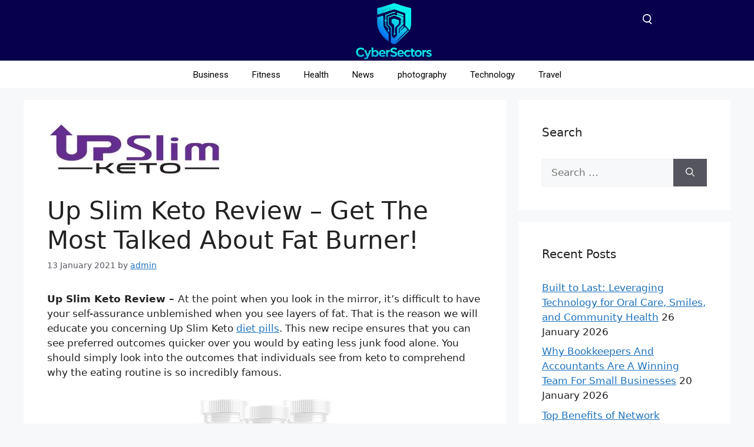

--- FILE ---
content_type: text/html; charset=UTF-8
request_url: https://cybersectors.com/up-slim-keto/
body_size: 39894
content:
<!DOCTYPE html>
<html lang="en-US" prefix="og: https://ogp.me/ns#">
<head>
	<meta charset="UTF-8">
		<style>img:is([sizes="auto" i], [sizes^="auto," i]) { contain-intrinsic-size: 3000px 1500px }</style>
	<meta name="viewport" content="width=device-width, initial-scale=1">
	<!-- This site is optimized with the Yoast SEO plugin v26.7 - https://yoast.com/wordpress/plugins/seo/ -->
	<title>Up Slim Keto Review - Get The Most Talked About Fat Burner!</title>
	<meta name="description" content="Up Slim Keto Review - At the point when you look in the mirror, it&#039;s difficult to have your self-assurance unblemished when you see layers of fat..." />
	<link rel="canonical" href="https://cybersectors.com/up-slim-keto/" />
	<meta property="og:locale" content="en_US" />
	<meta property="og:type" content="article" />
	<meta property="og:title" content="Up Slim Keto Review - Get The Most Talked About Fat Burner!" />
	<meta property="og:description" content="Up Slim Keto Review - At the point when you look in the mirror, it&#039;s difficult to have your self-assurance unblemished when you see layers of fat..." />
	<meta property="og:url" content="https://cybersectors.com/up-slim-keto/" />
	<meta property="og:site_name" content="Cyber Sectors" />
	<meta property="article:published_time" content="2021-01-13T03:53:12+00:00" />
	<meta property="article:modified_time" content="2021-01-13T09:01:28+00:00" />
	<meta property="og:image" content="https://cybersectors.com/wp-content/uploads/2021/01/cropped-Up-Slim-Keto-Weight-Management-Formula.jpg" />
	<meta property="og:image:width" content="300" />
	<meta property="og:image:height" content="90" />
	<meta property="og:image:type" content="image/jpeg" />
	<meta name="author" content="admin" />
	<meta name="twitter:card" content="summary_large_image" />
	<meta name="twitter:label1" content="Written by" />
	<meta name="twitter:data1" content="admin" />
	<meta name="twitter:label2" content="Est. reading time" />
	<meta name="twitter:data2" content="6 minutes" />
	<script type="application/ld+json" class="yoast-schema-graph">{"@context":"https://schema.org","@graph":[{"@type":"Article","@id":"https://cybersectors.com/up-slim-keto/#article","isPartOf":{"@id":"https://cybersectors.com/up-slim-keto/"},"author":{"name":"admin","@id":"https://cybersectors.com/#/schema/person/b2d8a589c2ef81e91ba33d7999060287"},"headline":"Up Slim Keto Review &#8211; Get The Most Talked About Fat Burner!","datePublished":"2021-01-13T03:53:12+00:00","dateModified":"2021-01-13T09:01:28+00:00","mainEntityOfPage":{"@id":"https://cybersectors.com/up-slim-keto/"},"wordCount":1288,"commentCount":0,"publisher":{"@id":"https://cybersectors.com/#organization"},"image":{"@id":"https://cybersectors.com/up-slim-keto/#primaryimage"},"thumbnailUrl":"https://cybersectors.com/wp-content/uploads/2021/01/cropped-Up-Slim-Keto-Weight-Management-Formula.jpg","keywords":["Up Slim Keto","Up Slim Keto Price","Up Slim Keto Review"],"articleSection":["Fitness","Health","Weight Loss"],"inLanguage":"en-US"},{"@type":"WebPage","@id":"https://cybersectors.com/up-slim-keto/","url":"https://cybersectors.com/up-slim-keto/","name":"Up Slim Keto Review - Get The Most Talked About Fat Burner!","isPartOf":{"@id":"https://cybersectors.com/#website"},"primaryImageOfPage":{"@id":"https://cybersectors.com/up-slim-keto/#primaryimage"},"image":{"@id":"https://cybersectors.com/up-slim-keto/#primaryimage"},"thumbnailUrl":"https://cybersectors.com/wp-content/uploads/2021/01/cropped-Up-Slim-Keto-Weight-Management-Formula.jpg","datePublished":"2021-01-13T03:53:12+00:00","dateModified":"2021-01-13T09:01:28+00:00","description":"Up Slim Keto Review - At the point when you look in the mirror, it's difficult to have your self-assurance unblemished when you see layers of fat...","breadcrumb":{"@id":"https://cybersectors.com/up-slim-keto/#breadcrumb"},"inLanguage":"en-US","potentialAction":[{"@type":"ReadAction","target":["https://cybersectors.com/up-slim-keto/"]}]},{"@type":"ImageObject","inLanguage":"en-US","@id":"https://cybersectors.com/up-slim-keto/#primaryimage","url":"https://cybersectors.com/wp-content/uploads/2021/01/cropped-Up-Slim-Keto-Weight-Management-Formula.jpg","contentUrl":"https://cybersectors.com/wp-content/uploads/2021/01/cropped-Up-Slim-Keto-Weight-Management-Formula.jpg","width":300,"height":90,"caption":"Up Slim Keto"},{"@type":"BreadcrumbList","@id":"https://cybersectors.com/up-slim-keto/#breadcrumb","itemListElement":[{"@type":"ListItem","position":1,"name":"Home","item":"https://cybersectors.com/"},{"@type":"ListItem","position":2,"name":"Up Slim Keto Review &#8211; Get The Most Talked About Fat Burner!"}]},{"@type":"WebSite","@id":"https://cybersectors.com/#website","url":"https://cybersectors.com/","name":"Cyber Sectors","description":"Global News","publisher":{"@id":"https://cybersectors.com/#organization"},"potentialAction":[{"@type":"SearchAction","target":{"@type":"EntryPoint","urlTemplate":"https://cybersectors.com/?s={search_term_string}"},"query-input":{"@type":"PropertyValueSpecification","valueRequired":true,"valueName":"search_term_string"}}],"inLanguage":"en-US"},{"@type":"Organization","@id":"https://cybersectors.com/#organization","name":"Cyber Sectors","url":"https://cybersectors.com/","logo":{"@type":"ImageObject","inLanguage":"en-US","@id":"https://cybersectors.com/#/schema/logo/image/","url":"https://cybersectors.com/wp-content/uploads/2025/12/cropped-Cyber-Sectors-logo-1-scaled-1.webp","contentUrl":"https://cybersectors.com/wp-content/uploads/2025/12/cropped-Cyber-Sectors-logo-1-scaled-1.webp","width":2560,"height":1313,"caption":"Cyber Sectors"},"image":{"@id":"https://cybersectors.com/#/schema/logo/image/"}},{"@type":"Person","@id":"https://cybersectors.com/#/schema/person/b2d8a589c2ef81e91ba33d7999060287","name":"admin","image":{"@type":"ImageObject","inLanguage":"en-US","@id":"https://cybersectors.com/#/schema/person/image/","url":"https://secure.gravatar.com/avatar/4514fa0a6371f04f12639ca48c91b071894d60ed4e18bf9ee2e504059c6df9d8?s=96&d=mm&r=g","contentUrl":"https://secure.gravatar.com/avatar/4514fa0a6371f04f12639ca48c91b071894d60ed4e18bf9ee2e504059c6df9d8?s=96&d=mm&r=g","caption":"admin"},"sameAs":["https://cybersectors.com"],"url":"https://cybersectors.com/author/admin/"}]}</script>
	<!-- / Yoast SEO plugin. -->



<!-- Search Engine Optimization by Rank Math PRO - https://rankmath.com/ -->
<title>Up Slim Keto Review - Get The Most Talked About Fat Burner!</title>
<meta name="description" content="Up Slim Keto Review - At the point when you look in the mirror, it&#039;s difficult to have your self-assurance unblemished when you see layers of fat..."/>
<meta name="robots" content="follow, index, max-snippet:-1, max-video-preview:-1, max-image-preview:large"/>
<link rel="canonical" href="https://cybersectors.com/up-slim-keto/" />
<meta property="og:locale" content="en_US" />
<meta property="og:type" content="article" />
<meta property="og:title" content="Up Slim Keto Review - Get The Most Talked About Fat Burner!" />
<meta property="og:description" content="Up Slim Keto Review - At the point when you look in the mirror, it&#039;s difficult to have your self-assurance unblemished when you see layers of fat..." />
<meta property="og:url" content="https://cybersectors.com/up-slim-keto/" />
<meta property="og:site_name" content="Cyber Sectors" />
<meta property="article:tag" content="Up Slim Keto" />
<meta property="article:tag" content="Up Slim Keto Price" />
<meta property="article:tag" content="Up Slim Keto Review" />
<meta property="article:section" content="Fitness" />
<meta property="og:updated_time" content="2021-01-13T09:01:28+00:00" />
<meta property="og:image" content="https://cybersectors.com/wp-content/uploads/2021/01/Up-Slim-Keto-Diet-Pills.png" />
<meta property="og:image:secure_url" content="https://cybersectors.com/wp-content/uploads/2021/01/Up-Slim-Keto-Diet-Pills.png" />
<meta property="og:image:width" content="300" />
<meta property="og:image:height" content="300" />
<meta property="og:image:alt" content="Up Slim Keto" />
<meta property="og:image:type" content="image/png" />
<meta property="article:published_time" content="2021-01-13T03:53:12+00:00" />
<meta property="article:modified_time" content="2021-01-13T09:01:28+00:00" />
<meta name="twitter:card" content="summary_large_image" />
<meta name="twitter:title" content="Up Slim Keto Review - Get The Most Talked About Fat Burner!" />
<meta name="twitter:description" content="Up Slim Keto Review - At the point when you look in the mirror, it&#039;s difficult to have your self-assurance unblemished when you see layers of fat..." />
<meta name="twitter:image" content="https://cybersectors.com/wp-content/uploads/2021/01/Up-Slim-Keto-Diet-Pills.png" />
<meta name="twitter:label1" content="Written by" />
<meta name="twitter:data1" content="admin" />
<meta name="twitter:label2" content="Time to read" />
<meta name="twitter:data2" content="6 minutes" />
<script type="application/ld+json" class="rank-math-schema-pro">{"@context":"https://schema.org","@graph":[{"@type":["Organization","Person"],"@id":"https://cybersectors.com/#person","name":"Hassan Javed","url":"https://cybersectors.com","email":"admin@cybersectors.com","address":{"@type":"PostalAddress","streetAddress":"sd193, PAF falcon complex gulberg la","addressRegion":"Gulberg","postalCode":"54660","addressCountry":"Pakistan"},"logo":{"@type":"ImageObject","@id":"https://cybersectors.com/#logo","url":"https://cybersectors.com/wp-content/uploads/2025/12/cropped-Cyber-Sectors-logo-1-scaled-1.webp","contentUrl":"https://cybersectors.com/wp-content/uploads/2025/12/cropped-Cyber-Sectors-logo-1-scaled-1.webp","caption":"Cyber Sectors","inLanguage":"en-US","width":"2560","height":"1313"},"telephone":"03314839670","image":{"@id":"https://cybersectors.com/#logo"}},{"@type":"WebSite","@id":"https://cybersectors.com/#website","url":"https://cybersectors.com","name":"Cyber Sectors","alternateName":"Cybersectors","publisher":{"@id":"https://cybersectors.com/#person"},"inLanguage":"en-US"},{"@type":"ImageObject","@id":"https://cybersectors.com/wp-content/uploads/2021/01/cropped-Up-Slim-Keto-Weight-Management-Formula.jpg","url":"https://cybersectors.com/wp-content/uploads/2021/01/cropped-Up-Slim-Keto-Weight-Management-Formula.jpg","width":"300","height":"90","caption":"Up Slim Keto","inLanguage":"en-US"},{"@type":"WebPage","@id":"https://cybersectors.com/up-slim-keto/#webpage","url":"https://cybersectors.com/up-slim-keto/","name":"Up Slim Keto Review - Get The Most Talked About Fat Burner!","datePublished":"2021-01-13T03:53:12+00:00","dateModified":"2021-01-13T09:01:28+00:00","isPartOf":{"@id":"https://cybersectors.com/#website"},"primaryImageOfPage":{"@id":"https://cybersectors.com/wp-content/uploads/2021/01/cropped-Up-Slim-Keto-Weight-Management-Formula.jpg"},"inLanguage":"en-US"},{"@type":"Person","@id":"https://cybersectors.com/author/admin/","name":"admin","url":"https://cybersectors.com/author/admin/","image":{"@type":"ImageObject","@id":"https://secure.gravatar.com/avatar/4514fa0a6371f04f12639ca48c91b071894d60ed4e18bf9ee2e504059c6df9d8?s=96&amp;d=mm&amp;r=g","url":"https://secure.gravatar.com/avatar/4514fa0a6371f04f12639ca48c91b071894d60ed4e18bf9ee2e504059c6df9d8?s=96&amp;d=mm&amp;r=g","caption":"admin","inLanguage":"en-US"},"sameAs":["https://cybersectors.com"]},{"@type":"BlogPosting","headline":"Up Slim Keto Review - Get The Most Talked About Fat Burner!","keywords":"Up Slim Keto","datePublished":"2021-01-13T03:53:12+00:00","dateModified":"2021-01-13T09:01:28+00:00","author":{"@id":"https://cybersectors.com/author/admin/","name":"admin"},"publisher":{"@id":"https://cybersectors.com/#person"},"description":"Up Slim Keto Review - At the point when you look in the mirror, it&#039;s difficult to have your self-assurance unblemished when you see layers of fat...","name":"Up Slim Keto Review - Get The Most Talked About Fat Burner!","@id":"https://cybersectors.com/up-slim-keto/#richSnippet","isPartOf":{"@id":"https://cybersectors.com/up-slim-keto/#webpage"},"image":{"@id":"https://cybersectors.com/wp-content/uploads/2021/01/cropped-Up-Slim-Keto-Weight-Management-Formula.jpg"},"inLanguage":"en-US","mainEntityOfPage":{"@id":"https://cybersectors.com/up-slim-keto/#webpage"}}]}</script>
<!-- /Rank Math WordPress SEO plugin -->

<link rel='dns-prefetch' href='//www.googletagmanager.com' />
<link rel="alternate" type="application/rss+xml" title="Cyber Sectors &raquo; Feed" href="https://cybersectors.com/feed/" />
<script>
window._wpemojiSettings = {"baseUrl":"https:\/\/s.w.org\/images\/core\/emoji\/16.0.1\/72x72\/","ext":".png","svgUrl":"https:\/\/s.w.org\/images\/core\/emoji\/16.0.1\/svg\/","svgExt":".svg","source":{"concatemoji":"https:\/\/cybersectors.com\/wp-includes\/js\/wp-emoji-release.min.js?ver=6.8.3"}};
/*! This file is auto-generated */
!function(s,n){var o,i,e;function c(e){try{var t={supportTests:e,timestamp:(new Date).valueOf()};sessionStorage.setItem(o,JSON.stringify(t))}catch(e){}}function p(e,t,n){e.clearRect(0,0,e.canvas.width,e.canvas.height),e.fillText(t,0,0);var t=new Uint32Array(e.getImageData(0,0,e.canvas.width,e.canvas.height).data),a=(e.clearRect(0,0,e.canvas.width,e.canvas.height),e.fillText(n,0,0),new Uint32Array(e.getImageData(0,0,e.canvas.width,e.canvas.height).data));return t.every(function(e,t){return e===a[t]})}function u(e,t){e.clearRect(0,0,e.canvas.width,e.canvas.height),e.fillText(t,0,0);for(var n=e.getImageData(16,16,1,1),a=0;a<n.data.length;a++)if(0!==n.data[a])return!1;return!0}function f(e,t,n,a){switch(t){case"flag":return n(e,"\ud83c\udff3\ufe0f\u200d\u26a7\ufe0f","\ud83c\udff3\ufe0f\u200b\u26a7\ufe0f")?!1:!n(e,"\ud83c\udde8\ud83c\uddf6","\ud83c\udde8\u200b\ud83c\uddf6")&&!n(e,"\ud83c\udff4\udb40\udc67\udb40\udc62\udb40\udc65\udb40\udc6e\udb40\udc67\udb40\udc7f","\ud83c\udff4\u200b\udb40\udc67\u200b\udb40\udc62\u200b\udb40\udc65\u200b\udb40\udc6e\u200b\udb40\udc67\u200b\udb40\udc7f");case"emoji":return!a(e,"\ud83e\udedf")}return!1}function g(e,t,n,a){var r="undefined"!=typeof WorkerGlobalScope&&self instanceof WorkerGlobalScope?new OffscreenCanvas(300,150):s.createElement("canvas"),o=r.getContext("2d",{willReadFrequently:!0}),i=(o.textBaseline="top",o.font="600 32px Arial",{});return e.forEach(function(e){i[e]=t(o,e,n,a)}),i}function t(e){var t=s.createElement("script");t.src=e,t.defer=!0,s.head.appendChild(t)}"undefined"!=typeof Promise&&(o="wpEmojiSettingsSupports",i=["flag","emoji"],n.supports={everything:!0,everythingExceptFlag:!0},e=new Promise(function(e){s.addEventListener("DOMContentLoaded",e,{once:!0})}),new Promise(function(t){var n=function(){try{var e=JSON.parse(sessionStorage.getItem(o));if("object"==typeof e&&"number"==typeof e.timestamp&&(new Date).valueOf()<e.timestamp+604800&&"object"==typeof e.supportTests)return e.supportTests}catch(e){}return null}();if(!n){if("undefined"!=typeof Worker&&"undefined"!=typeof OffscreenCanvas&&"undefined"!=typeof URL&&URL.createObjectURL&&"undefined"!=typeof Blob)try{var e="postMessage("+g.toString()+"("+[JSON.stringify(i),f.toString(),p.toString(),u.toString()].join(",")+"));",a=new Blob([e],{type:"text/javascript"}),r=new Worker(URL.createObjectURL(a),{name:"wpTestEmojiSupports"});return void(r.onmessage=function(e){c(n=e.data),r.terminate(),t(n)})}catch(e){}c(n=g(i,f,p,u))}t(n)}).then(function(e){for(var t in e)n.supports[t]=e[t],n.supports.everything=n.supports.everything&&n.supports[t],"flag"!==t&&(n.supports.everythingExceptFlag=n.supports.everythingExceptFlag&&n.supports[t]);n.supports.everythingExceptFlag=n.supports.everythingExceptFlag&&!n.supports.flag,n.DOMReady=!1,n.readyCallback=function(){n.DOMReady=!0}}).then(function(){return e}).then(function(){var e;n.supports.everything||(n.readyCallback(),(e=n.source||{}).concatemoji?t(e.concatemoji):e.wpemoji&&e.twemoji&&(t(e.twemoji),t(e.wpemoji)))}))}((window,document),window._wpemojiSettings);
</script>

<style id='wp-emoji-styles-inline-css'>

	img.wp-smiley, img.emoji {
		display: inline !important;
		border: none !important;
		box-shadow: none !important;
		height: 1em !important;
		width: 1em !important;
		margin: 0 0.07em !important;
		vertical-align: -0.1em !important;
		background: none !important;
		padding: 0 !important;
	}
</style>
<link rel='stylesheet' id='wp-block-library-css' href='https://cybersectors.com/wp-includes/css/dist/block-library/style.min.css?ver=6.8.3' media='all' />
<style id='classic-theme-styles-inline-css'>
/*! This file is auto-generated */
.wp-block-button__link{color:#fff;background-color:#32373c;border-radius:9999px;box-shadow:none;text-decoration:none;padding:calc(.667em + 2px) calc(1.333em + 2px);font-size:1.125em}.wp-block-file__button{background:#32373c;color:#fff;text-decoration:none}
</style>
<style id='global-styles-inline-css'>
:root{--wp--preset--aspect-ratio--square: 1;--wp--preset--aspect-ratio--4-3: 4/3;--wp--preset--aspect-ratio--3-4: 3/4;--wp--preset--aspect-ratio--3-2: 3/2;--wp--preset--aspect-ratio--2-3: 2/3;--wp--preset--aspect-ratio--16-9: 16/9;--wp--preset--aspect-ratio--9-16: 9/16;--wp--preset--color--black: #000000;--wp--preset--color--cyan-bluish-gray: #abb8c3;--wp--preset--color--white: #ffffff;--wp--preset--color--pale-pink: #f78da7;--wp--preset--color--vivid-red: #cf2e2e;--wp--preset--color--luminous-vivid-orange: #ff6900;--wp--preset--color--luminous-vivid-amber: #fcb900;--wp--preset--color--light-green-cyan: #7bdcb5;--wp--preset--color--vivid-green-cyan: #00d084;--wp--preset--color--pale-cyan-blue: #8ed1fc;--wp--preset--color--vivid-cyan-blue: #0693e3;--wp--preset--color--vivid-purple: #9b51e0;--wp--preset--color--contrast: var(--contrast);--wp--preset--color--contrast-2: var(--contrast-2);--wp--preset--color--contrast-3: var(--contrast-3);--wp--preset--color--base: var(--base);--wp--preset--color--base-2: var(--base-2);--wp--preset--color--base-3: var(--base-3);--wp--preset--color--accent: var(--accent);--wp--preset--gradient--vivid-cyan-blue-to-vivid-purple: linear-gradient(135deg,rgba(6,147,227,1) 0%,rgb(155,81,224) 100%);--wp--preset--gradient--light-green-cyan-to-vivid-green-cyan: linear-gradient(135deg,rgb(122,220,180) 0%,rgb(0,208,130) 100%);--wp--preset--gradient--luminous-vivid-amber-to-luminous-vivid-orange: linear-gradient(135deg,rgba(252,185,0,1) 0%,rgba(255,105,0,1) 100%);--wp--preset--gradient--luminous-vivid-orange-to-vivid-red: linear-gradient(135deg,rgba(255,105,0,1) 0%,rgb(207,46,46) 100%);--wp--preset--gradient--very-light-gray-to-cyan-bluish-gray: linear-gradient(135deg,rgb(238,238,238) 0%,rgb(169,184,195) 100%);--wp--preset--gradient--cool-to-warm-spectrum: linear-gradient(135deg,rgb(74,234,220) 0%,rgb(151,120,209) 20%,rgb(207,42,186) 40%,rgb(238,44,130) 60%,rgb(251,105,98) 80%,rgb(254,248,76) 100%);--wp--preset--gradient--blush-light-purple: linear-gradient(135deg,rgb(255,206,236) 0%,rgb(152,150,240) 100%);--wp--preset--gradient--blush-bordeaux: linear-gradient(135deg,rgb(254,205,165) 0%,rgb(254,45,45) 50%,rgb(107,0,62) 100%);--wp--preset--gradient--luminous-dusk: linear-gradient(135deg,rgb(255,203,112) 0%,rgb(199,81,192) 50%,rgb(65,88,208) 100%);--wp--preset--gradient--pale-ocean: linear-gradient(135deg,rgb(255,245,203) 0%,rgb(182,227,212) 50%,rgb(51,167,181) 100%);--wp--preset--gradient--electric-grass: linear-gradient(135deg,rgb(202,248,128) 0%,rgb(113,206,126) 100%);--wp--preset--gradient--midnight: linear-gradient(135deg,rgb(2,3,129) 0%,rgb(40,116,252) 100%);--wp--preset--font-size--small: 13px;--wp--preset--font-size--medium: 20px;--wp--preset--font-size--large: 36px;--wp--preset--font-size--x-large: 42px;--wp--preset--spacing--20: 0.44rem;--wp--preset--spacing--30: 0.67rem;--wp--preset--spacing--40: 1rem;--wp--preset--spacing--50: 1.5rem;--wp--preset--spacing--60: 2.25rem;--wp--preset--spacing--70: 3.38rem;--wp--preset--spacing--80: 5.06rem;--wp--preset--shadow--natural: 6px 6px 9px rgba(0, 0, 0, 0.2);--wp--preset--shadow--deep: 12px 12px 50px rgba(0, 0, 0, 0.4);--wp--preset--shadow--sharp: 6px 6px 0px rgba(0, 0, 0, 0.2);--wp--preset--shadow--outlined: 6px 6px 0px -3px rgba(255, 255, 255, 1), 6px 6px rgba(0, 0, 0, 1);--wp--preset--shadow--crisp: 6px 6px 0px rgba(0, 0, 0, 1);}:where(.is-layout-flex){gap: 0.5em;}:where(.is-layout-grid){gap: 0.5em;}body .is-layout-flex{display: flex;}.is-layout-flex{flex-wrap: wrap;align-items: center;}.is-layout-flex > :is(*, div){margin: 0;}body .is-layout-grid{display: grid;}.is-layout-grid > :is(*, div){margin: 0;}:where(.wp-block-columns.is-layout-flex){gap: 2em;}:where(.wp-block-columns.is-layout-grid){gap: 2em;}:where(.wp-block-post-template.is-layout-flex){gap: 1.25em;}:where(.wp-block-post-template.is-layout-grid){gap: 1.25em;}.has-black-color{color: var(--wp--preset--color--black) !important;}.has-cyan-bluish-gray-color{color: var(--wp--preset--color--cyan-bluish-gray) !important;}.has-white-color{color: var(--wp--preset--color--white) !important;}.has-pale-pink-color{color: var(--wp--preset--color--pale-pink) !important;}.has-vivid-red-color{color: var(--wp--preset--color--vivid-red) !important;}.has-luminous-vivid-orange-color{color: var(--wp--preset--color--luminous-vivid-orange) !important;}.has-luminous-vivid-amber-color{color: var(--wp--preset--color--luminous-vivid-amber) !important;}.has-light-green-cyan-color{color: var(--wp--preset--color--light-green-cyan) !important;}.has-vivid-green-cyan-color{color: var(--wp--preset--color--vivid-green-cyan) !important;}.has-pale-cyan-blue-color{color: var(--wp--preset--color--pale-cyan-blue) !important;}.has-vivid-cyan-blue-color{color: var(--wp--preset--color--vivid-cyan-blue) !important;}.has-vivid-purple-color{color: var(--wp--preset--color--vivid-purple) !important;}.has-black-background-color{background-color: var(--wp--preset--color--black) !important;}.has-cyan-bluish-gray-background-color{background-color: var(--wp--preset--color--cyan-bluish-gray) !important;}.has-white-background-color{background-color: var(--wp--preset--color--white) !important;}.has-pale-pink-background-color{background-color: var(--wp--preset--color--pale-pink) !important;}.has-vivid-red-background-color{background-color: var(--wp--preset--color--vivid-red) !important;}.has-luminous-vivid-orange-background-color{background-color: var(--wp--preset--color--luminous-vivid-orange) !important;}.has-luminous-vivid-amber-background-color{background-color: var(--wp--preset--color--luminous-vivid-amber) !important;}.has-light-green-cyan-background-color{background-color: var(--wp--preset--color--light-green-cyan) !important;}.has-vivid-green-cyan-background-color{background-color: var(--wp--preset--color--vivid-green-cyan) !important;}.has-pale-cyan-blue-background-color{background-color: var(--wp--preset--color--pale-cyan-blue) !important;}.has-vivid-cyan-blue-background-color{background-color: var(--wp--preset--color--vivid-cyan-blue) !important;}.has-vivid-purple-background-color{background-color: var(--wp--preset--color--vivid-purple) !important;}.has-black-border-color{border-color: var(--wp--preset--color--black) !important;}.has-cyan-bluish-gray-border-color{border-color: var(--wp--preset--color--cyan-bluish-gray) !important;}.has-white-border-color{border-color: var(--wp--preset--color--white) !important;}.has-pale-pink-border-color{border-color: var(--wp--preset--color--pale-pink) !important;}.has-vivid-red-border-color{border-color: var(--wp--preset--color--vivid-red) !important;}.has-luminous-vivid-orange-border-color{border-color: var(--wp--preset--color--luminous-vivid-orange) !important;}.has-luminous-vivid-amber-border-color{border-color: var(--wp--preset--color--luminous-vivid-amber) !important;}.has-light-green-cyan-border-color{border-color: var(--wp--preset--color--light-green-cyan) !important;}.has-vivid-green-cyan-border-color{border-color: var(--wp--preset--color--vivid-green-cyan) !important;}.has-pale-cyan-blue-border-color{border-color: var(--wp--preset--color--pale-cyan-blue) !important;}.has-vivid-cyan-blue-border-color{border-color: var(--wp--preset--color--vivid-cyan-blue) !important;}.has-vivid-purple-border-color{border-color: var(--wp--preset--color--vivid-purple) !important;}.has-vivid-cyan-blue-to-vivid-purple-gradient-background{background: var(--wp--preset--gradient--vivid-cyan-blue-to-vivid-purple) !important;}.has-light-green-cyan-to-vivid-green-cyan-gradient-background{background: var(--wp--preset--gradient--light-green-cyan-to-vivid-green-cyan) !important;}.has-luminous-vivid-amber-to-luminous-vivid-orange-gradient-background{background: var(--wp--preset--gradient--luminous-vivid-amber-to-luminous-vivid-orange) !important;}.has-luminous-vivid-orange-to-vivid-red-gradient-background{background: var(--wp--preset--gradient--luminous-vivid-orange-to-vivid-red) !important;}.has-very-light-gray-to-cyan-bluish-gray-gradient-background{background: var(--wp--preset--gradient--very-light-gray-to-cyan-bluish-gray) !important;}.has-cool-to-warm-spectrum-gradient-background{background: var(--wp--preset--gradient--cool-to-warm-spectrum) !important;}.has-blush-light-purple-gradient-background{background: var(--wp--preset--gradient--blush-light-purple) !important;}.has-blush-bordeaux-gradient-background{background: var(--wp--preset--gradient--blush-bordeaux) !important;}.has-luminous-dusk-gradient-background{background: var(--wp--preset--gradient--luminous-dusk) !important;}.has-pale-ocean-gradient-background{background: var(--wp--preset--gradient--pale-ocean) !important;}.has-electric-grass-gradient-background{background: var(--wp--preset--gradient--electric-grass) !important;}.has-midnight-gradient-background{background: var(--wp--preset--gradient--midnight) !important;}.has-small-font-size{font-size: var(--wp--preset--font-size--small) !important;}.has-medium-font-size{font-size: var(--wp--preset--font-size--medium) !important;}.has-large-font-size{font-size: var(--wp--preset--font-size--large) !important;}.has-x-large-font-size{font-size: var(--wp--preset--font-size--x-large) !important;}
:where(.wp-block-post-template.is-layout-flex){gap: 1.25em;}:where(.wp-block-post-template.is-layout-grid){gap: 1.25em;}
:where(.wp-block-columns.is-layout-flex){gap: 2em;}:where(.wp-block-columns.is-layout-grid){gap: 2em;}
:root :where(.wp-block-pullquote){font-size: 1.5em;line-height: 1.6;}
</style>
<link rel='stylesheet' id='widgetopts-styles-css' href='https://cybersectors.com/wp-content/plugins/widget-options/assets/css/widget-options.css?ver=4.1.3' media='all' />
<link rel='stylesheet' id='generate-style-css' href='https://cybersectors.com/wp-content/themes/generatepress/assets/css/main.min.css?ver=3.6.0' media='all' />
<style id='generate-style-inline-css'>
body{background-color:var(--base-2);color:var(--contrast);}a{color:var(--accent);}a{text-decoration:underline;}.entry-title a, .site-branding a, a.button, .wp-block-button__link, .main-navigation a{text-decoration:none;}a:hover, a:focus, a:active{color:var(--contrast);}.wp-block-group__inner-container{max-width:1200px;margin-left:auto;margin-right:auto;}:root{--contrast:#222222;--contrast-2:#575760;--contrast-3:#b2b2be;--base:#f0f0f0;--base-2:#f7f8f9;--base-3:#ffffff;--accent:#1e73be;}:root .has-contrast-color{color:var(--contrast);}:root .has-contrast-background-color{background-color:var(--contrast);}:root .has-contrast-2-color{color:var(--contrast-2);}:root .has-contrast-2-background-color{background-color:var(--contrast-2);}:root .has-contrast-3-color{color:var(--contrast-3);}:root .has-contrast-3-background-color{background-color:var(--contrast-3);}:root .has-base-color{color:var(--base);}:root .has-base-background-color{background-color:var(--base);}:root .has-base-2-color{color:var(--base-2);}:root .has-base-2-background-color{background-color:var(--base-2);}:root .has-base-3-color{color:var(--base-3);}:root .has-base-3-background-color{background-color:var(--base-3);}:root .has-accent-color{color:var(--accent);}:root .has-accent-background-color{background-color:var(--accent);}.top-bar{background-color:#636363;color:#ffffff;}.top-bar a{color:#ffffff;}.top-bar a:hover{color:#303030;}.site-header{background-color:var(--base-3);}.main-title a,.main-title a:hover{color:var(--contrast);}.site-description{color:var(--contrast-2);}.mobile-menu-control-wrapper .menu-toggle,.mobile-menu-control-wrapper .menu-toggle:hover,.mobile-menu-control-wrapper .menu-toggle:focus,.has-inline-mobile-toggle #site-navigation.toggled{background-color:rgba(0, 0, 0, 0.02);}.main-navigation,.main-navigation ul ul{background-color:var(--base-3);}.main-navigation .main-nav ul li a, .main-navigation .menu-toggle, .main-navigation .menu-bar-items{color:var(--contrast);}.main-navigation .main-nav ul li:not([class*="current-menu-"]):hover > a, .main-navigation .main-nav ul li:not([class*="current-menu-"]):focus > a, .main-navigation .main-nav ul li.sfHover:not([class*="current-menu-"]) > a, .main-navigation .menu-bar-item:hover > a, .main-navigation .menu-bar-item.sfHover > a{color:var(--accent);}button.menu-toggle:hover,button.menu-toggle:focus{color:var(--contrast);}.main-navigation .main-nav ul li[class*="current-menu-"] > a{color:var(--accent);}.navigation-search input[type="search"],.navigation-search input[type="search"]:active, .navigation-search input[type="search"]:focus, .main-navigation .main-nav ul li.search-item.active > a, .main-navigation .menu-bar-items .search-item.active > a{color:var(--accent);}.main-navigation ul ul{background-color:var(--base);}.separate-containers .inside-article, .separate-containers .comments-area, .separate-containers .page-header, .one-container .container, .separate-containers .paging-navigation, .inside-page-header{background-color:var(--base-3);}.entry-title a{color:var(--contrast);}.entry-title a:hover{color:var(--contrast-2);}.entry-meta{color:var(--contrast-2);}.sidebar .widget{background-color:var(--base-3);}.footer-widgets{background-color:var(--base-3);}.site-info{background-color:var(--base-3);}input[type="text"],input[type="email"],input[type="url"],input[type="password"],input[type="search"],input[type="tel"],input[type="number"],textarea,select{color:var(--contrast);background-color:var(--base-2);border-color:var(--base);}input[type="text"]:focus,input[type="email"]:focus,input[type="url"]:focus,input[type="password"]:focus,input[type="search"]:focus,input[type="tel"]:focus,input[type="number"]:focus,textarea:focus,select:focus{color:var(--contrast);background-color:var(--base-2);border-color:var(--contrast-3);}button,html input[type="button"],input[type="reset"],input[type="submit"],a.button,a.wp-block-button__link:not(.has-background){color:#ffffff;background-color:#55555e;}button:hover,html input[type="button"]:hover,input[type="reset"]:hover,input[type="submit"]:hover,a.button:hover,button:focus,html input[type="button"]:focus,input[type="reset"]:focus,input[type="submit"]:focus,a.button:focus,a.wp-block-button__link:not(.has-background):active,a.wp-block-button__link:not(.has-background):focus,a.wp-block-button__link:not(.has-background):hover{color:#ffffff;background-color:#3f4047;}a.generate-back-to-top{background-color:rgba( 0,0,0,0.4 );color:#ffffff;}a.generate-back-to-top:hover,a.generate-back-to-top:focus{background-color:rgba( 0,0,0,0.6 );color:#ffffff;}:root{--gp-search-modal-bg-color:var(--base-3);--gp-search-modal-text-color:var(--contrast);--gp-search-modal-overlay-bg-color:rgba(0,0,0,0.2);}@media (max-width:768px){.main-navigation .menu-bar-item:hover > a, .main-navigation .menu-bar-item.sfHover > a{background:none;color:var(--contrast);}}.nav-below-header .main-navigation .inside-navigation.grid-container, .nav-above-header .main-navigation .inside-navigation.grid-container{padding:0px 20px 0px 20px;}.site-main .wp-block-group__inner-container{padding:40px;}.separate-containers .paging-navigation{padding-top:20px;padding-bottom:20px;}.entry-content .alignwide, body:not(.no-sidebar) .entry-content .alignfull{margin-left:-40px;width:calc(100% + 80px);max-width:calc(100% + 80px);}.rtl .menu-item-has-children .dropdown-menu-toggle{padding-left:20px;}.rtl .main-navigation .main-nav ul li.menu-item-has-children > a{padding-right:20px;}@media (max-width:768px){.separate-containers .inside-article, .separate-containers .comments-area, .separate-containers .page-header, .separate-containers .paging-navigation, .one-container .site-content, .inside-page-header{padding:30px;}.site-main .wp-block-group__inner-container{padding:30px;}.inside-top-bar{padding-right:30px;padding-left:30px;}.inside-header{padding-right:30px;padding-left:30px;}.widget-area .widget{padding-top:30px;padding-right:30px;padding-bottom:30px;padding-left:30px;}.footer-widgets-container{padding-top:30px;padding-right:30px;padding-bottom:30px;padding-left:30px;}.inside-site-info{padding-right:30px;padding-left:30px;}.entry-content .alignwide, body:not(.no-sidebar) .entry-content .alignfull{margin-left:-30px;width:calc(100% + 60px);max-width:calc(100% + 60px);}.one-container .site-main .paging-navigation{margin-bottom:20px;}}/* End cached CSS */.is-right-sidebar{width:30%;}.is-left-sidebar{width:30%;}.site-content .content-area{width:70%;}@media (max-width:768px){.main-navigation .menu-toggle,.sidebar-nav-mobile:not(#sticky-placeholder){display:block;}.main-navigation ul,.gen-sidebar-nav,.main-navigation:not(.slideout-navigation):not(.toggled) .main-nav > ul,.has-inline-mobile-toggle #site-navigation .inside-navigation > *:not(.navigation-search):not(.main-nav){display:none;}.nav-align-right .inside-navigation,.nav-align-center .inside-navigation{justify-content:space-between;}.has-inline-mobile-toggle .mobile-menu-control-wrapper{display:flex;flex-wrap:wrap;}.has-inline-mobile-toggle .inside-header{flex-direction:row;text-align:left;flex-wrap:wrap;}.has-inline-mobile-toggle .header-widget,.has-inline-mobile-toggle #site-navigation{flex-basis:100%;}.nav-float-left .has-inline-mobile-toggle #site-navigation{order:10;}}
.elementor-template-full-width .site-content{display:block;}
</style>
<link rel='stylesheet' id='e-animation-float-css' href='https://cybersectors.com/wp-content/plugins/elementor/assets/lib/animations/styles/e-animation-float.min.css?ver=3.33.3' media='all' />
<link rel='stylesheet' id='elementor-frontend-css' href='https://cybersectors.com/wp-content/plugins/elementor/assets/css/frontend.min.css?ver=3.33.3' media='all' />
<link rel='stylesheet' id='widget-social-icons-css' href='https://cybersectors.com/wp-content/plugins/elementor/assets/css/widget-social-icons.min.css?ver=3.33.3' media='all' />
<link rel='stylesheet' id='e-apple-webkit-css' href='https://cybersectors.com/wp-content/plugins/elementor/assets/css/conditionals/apple-webkit.min.css?ver=3.33.3' media='all' />
<link rel='stylesheet' id='widget-image-css' href='https://cybersectors.com/wp-content/plugins/elementor/assets/css/widget-image.min.css?ver=3.33.3' media='all' />
<link rel='stylesheet' id='widget-nav-menu-css' href='https://cybersectors.com/wp-content/plugins/elementor-pro/assets/css/widget-nav-menu.min.css?ver=3.30.0' media='all' />
<link rel='stylesheet' id='e-sticky-css' href='https://cybersectors.com/wp-content/plugins/elementor-pro/assets/css/modules/sticky.min.css?ver=3.30.0' media='all' />
<link rel='stylesheet' id='widget-heading-css' href='https://cybersectors.com/wp-content/plugins/elementor/assets/css/widget-heading.min.css?ver=3.33.3' media='all' />
<link rel='stylesheet' id='widget-form-css' href='https://cybersectors.com/wp-content/plugins/elementor-pro/assets/css/widget-form.min.css?ver=3.30.0' media='all' />
<link rel='stylesheet' id='widget-posts-css' href='https://cybersectors.com/wp-content/plugins/elementor-pro/assets/css/widget-posts.min.css?ver=3.30.0' media='all' />
<link rel='stylesheet' id='elementor-post-68556-css' href='https://cybersectors.com/wp-content/uploads/elementor/css/post-68556.css?ver=1769597520' media='all' />
<link rel='stylesheet' id='elementor-post-68791-css' href='https://cybersectors.com/wp-content/uploads/elementor/css/post-68791.css?ver=1769597520' media='all' />
<link rel='stylesheet' id='elementor-post-68822-css' href='https://cybersectors.com/wp-content/uploads/elementor/css/post-68822.css?ver=1769597520' media='all' />
<link rel='stylesheet' id='latest-posts-style-css' href='https://cybersectors.com/wp-content/plugins/latest-posts/assets/css/style.css?ver=1.4.4' media='all' />
<link rel='stylesheet' id='elementor-gf-roboto-css' href='https://fonts.googleapis.com/css?family=Roboto:100,100italic,200,200italic,300,300italic,400,400italic,500,500italic,600,600italic,700,700italic,800,800italic,900,900italic&#038;display=swap' media='all' />
<link rel='stylesheet' id='elementor-gf-robotoslab-css' href='https://fonts.googleapis.com/css?family=Roboto+Slab:100,100italic,200,200italic,300,300italic,400,400italic,500,500italic,600,600italic,700,700italic,800,800italic,900,900italic&#038;display=swap' media='all' />
<link rel='stylesheet' id='elementor-gf-montserrat-css' href='https://fonts.googleapis.com/css?family=Montserrat:100,100italic,200,200italic,300,300italic,400,400italic,500,500italic,600,600italic,700,700italic,800,800italic,900,900italic&#038;display=swap' media='all' />
<script src="https://cybersectors.com/wp-includes/js/jquery/jquery.min.js?ver=3.7.1" id="jquery-core-js"></script>
<script src="https://cybersectors.com/wp-includes/js/jquery/jquery-migrate.min.js?ver=3.4.1" id="jquery-migrate-js"></script>

<!-- Google tag (gtag.js) snippet added by Site Kit -->
<!-- Google Analytics snippet added by Site Kit -->
<script src="https://www.googletagmanager.com/gtag/js?id=G-FW0SPF942C" id="google_gtagjs-js" async></script>
<script id="google_gtagjs-js-after">
window.dataLayer = window.dataLayer || [];function gtag(){dataLayer.push(arguments);}
gtag("set","linker",{"domains":["cybersectors.com"]});
gtag("js", new Date());
gtag("set", "developer_id.dZTNiMT", true);
gtag("config", "G-FW0SPF942C");
</script>
<link rel="https://api.w.org/" href="https://cybersectors.com/wp-json/" /><link rel="alternate" title="JSON" type="application/json" href="https://cybersectors.com/wp-json/wp/v2/posts/2324" /><link rel="EditURI" type="application/rsd+xml" title="RSD" href="https://cybersectors.com/xmlrpc.php?rsd" />
<meta name="generator" content="WordPress 6.8.3" />
<link rel='shortlink' href='https://cybersectors.com/?p=2324' />
<link rel="alternate" title="oEmbed (JSON)" type="application/json+oembed" href="https://cybersectors.com/wp-json/oembed/1.0/embed?url=https%3A%2F%2Fcybersectors.com%2Fup-slim-keto%2F" />
<link rel="alternate" title="oEmbed (XML)" type="text/xml+oembed" href="https://cybersectors.com/wp-json/oembed/1.0/embed?url=https%3A%2F%2Fcybersectors.com%2Fup-slim-keto%2F&#038;format=xml" />
<meta name="generator" content="Site Kit by Google 1.171.0" /><meta name="generator" content="Elementor 3.33.3; features: e_font_icon_svg, additional_custom_breakpoints; settings: css_print_method-external, google_font-enabled, font_display-swap">
			<style>
				.e-con.e-parent:nth-of-type(n+4):not(.e-lazyloaded):not(.e-no-lazyload),
				.e-con.e-parent:nth-of-type(n+4):not(.e-lazyloaded):not(.e-no-lazyload) * {
					background-image: none !important;
				}
				@media screen and (max-height: 1024px) {
					.e-con.e-parent:nth-of-type(n+3):not(.e-lazyloaded):not(.e-no-lazyload),
					.e-con.e-parent:nth-of-type(n+3):not(.e-lazyloaded):not(.e-no-lazyload) * {
						background-image: none !important;
					}
				}
				@media screen and (max-height: 640px) {
					.e-con.e-parent:nth-of-type(n+2):not(.e-lazyloaded):not(.e-no-lazyload),
					.e-con.e-parent:nth-of-type(n+2):not(.e-lazyloaded):not(.e-no-lazyload) * {
						background-image: none !important;
					}
				}
			</style>
			<link rel="icon" href="https://cybersectors.com/wp-content/uploads/2025/12/cropped-cropped-Cyber-Sectors-logo-1-scaled-1-32x32.webp" sizes="32x32" />
<link rel="icon" href="https://cybersectors.com/wp-content/uploads/2025/12/cropped-cropped-Cyber-Sectors-logo-1-scaled-1-192x192.webp" sizes="192x192" />
<link rel="apple-touch-icon" href="https://cybersectors.com/wp-content/uploads/2025/12/cropped-cropped-Cyber-Sectors-logo-1-scaled-1-180x180.webp" />
<meta name="msapplication-TileImage" content="https://cybersectors.com/wp-content/uploads/2025/12/cropped-cropped-Cyber-Sectors-logo-1-scaled-1-270x270.webp" />
</head>

<body class="wp-singular post-template-default single single-post postid-2324 single-format-standard wp-custom-logo wp-embed-responsive wp-theme-generatepress right-sidebar nav-float-right separate-containers header-aligned-left dropdown-hover featured-image-active elementor-default elementor-kit-68556" itemtype="https://schema.org/Blog" itemscope>
	<a class="screen-reader-text skip-link" href="#content" title="Skip to content">Skip to content</a>		<div data-elementor-type="header" data-elementor-id="68791" class="elementor elementor-68791 elementor-location-header" data-elementor-post-type="elementor_library">
			<div class="elementor-element elementor-element-382f123 elementor-hidden-mobile e-flex e-con-boxed e-con e-parent" data-id="382f123" data-element_type="container" data-settings="{&quot;background_background&quot;:&quot;classic&quot;}">
					<div class="e-con-inner">
		<div class="elementor-element elementor-element-d208709 e-con-full e-flex e-con e-child" data-id="d208709" data-element_type="container">
				<div class="elementor-element elementor-element-724874f elementor-shape-circle elementor-hidden-desktop elementor-hidden-tablet elementor-hidden-mobile elementor-grid-0 e-grid-align-center elementor-widget elementor-widget-social-icons" data-id="724874f" data-element_type="widget" data-widget_type="social-icons.default">
							<div class="elementor-social-icons-wrapper elementor-grid" role="list">
							<span class="elementor-grid-item" role="listitem">
					<a class="elementor-icon elementor-social-icon elementor-social-icon-facebook elementor-animation-float elementor-repeater-item-23f2a87" target="_blank">
						<span class="elementor-screen-only">Facebook</span>
						<svg aria-hidden="true" class="e-font-icon-svg e-fab-facebook" viewBox="0 0 512 512" xmlns="http://www.w3.org/2000/svg"><path d="M504 256C504 119 393 8 256 8S8 119 8 256c0 123.78 90.69 226.38 209.25 245V327.69h-63V256h63v-54.64c0-62.15 37-96.48 93.67-96.48 27.14 0 55.52 4.84 55.52 4.84v61h-31.28c-30.8 0-40.41 19.12-40.41 38.73V256h68.78l-11 71.69h-57.78V501C413.31 482.38 504 379.78 504 256z"></path></svg>					</a>
				</span>
							<span class="elementor-grid-item" role="listitem">
					<a class="elementor-icon elementor-social-icon elementor-social-icon-twitter elementor-animation-float elementor-repeater-item-cd4c933" target="_blank">
						<span class="elementor-screen-only">Twitter</span>
						<svg aria-hidden="true" class="e-font-icon-svg e-fab-twitter" viewBox="0 0 512 512" xmlns="http://www.w3.org/2000/svg"><path d="M459.37 151.716c.325 4.548.325 9.097.325 13.645 0 138.72-105.583 298.558-298.558 298.558-59.452 0-114.68-17.219-161.137-47.106 8.447.974 16.568 1.299 25.34 1.299 49.055 0 94.213-16.568 130.274-44.832-46.132-.975-84.792-31.188-98.112-72.772 6.498.974 12.995 1.624 19.818 1.624 9.421 0 18.843-1.3 27.614-3.573-48.081-9.747-84.143-51.98-84.143-102.985v-1.299c13.969 7.797 30.214 12.67 47.431 13.319-28.264-18.843-46.781-51.005-46.781-87.391 0-19.492 5.197-37.36 14.294-52.954 51.655 63.675 129.3 105.258 216.365 109.807-1.624-7.797-2.599-15.918-2.599-24.04 0-57.828 46.782-104.934 104.934-104.934 30.213 0 57.502 12.67 76.67 33.137 23.715-4.548 46.456-13.32 66.599-25.34-7.798 24.366-24.366 44.833-46.132 57.827 21.117-2.273 41.584-8.122 60.426-16.243-14.292 20.791-32.161 39.308-52.628 54.253z"></path></svg>					</a>
				</span>
							<span class="elementor-grid-item" role="listitem">
					<a class="elementor-icon elementor-social-icon elementor-social-icon-youtube elementor-animation-float elementor-repeater-item-bff104a" target="_blank">
						<span class="elementor-screen-only">Youtube</span>
						<svg aria-hidden="true" class="e-font-icon-svg e-fab-youtube" viewBox="0 0 576 512" xmlns="http://www.w3.org/2000/svg"><path d="M549.655 124.083c-6.281-23.65-24.787-42.276-48.284-48.597C458.781 64 288 64 288 64S117.22 64 74.629 75.486c-23.497 6.322-42.003 24.947-48.284 48.597-11.412 42.867-11.412 132.305-11.412 132.305s0 89.438 11.412 132.305c6.281 23.65 24.787 41.5 48.284 47.821C117.22 448 288 448 288 448s170.78 0 213.371-11.486c23.497-6.321 42.003-24.171 48.284-47.821 11.412-42.867 11.412-132.305 11.412-132.305s0-89.438-11.412-132.305zm-317.51 213.508V175.185l142.739 81.205-142.739 81.201z"></path></svg>					</a>
				</span>
							<span class="elementor-grid-item" role="listitem">
					<a class="elementor-icon elementor-social-icon elementor-social-icon-instagram elementor-animation-float elementor-repeater-item-00632cd" target="_blank">
						<span class="elementor-screen-only">Instagram</span>
						<svg aria-hidden="true" class="e-font-icon-svg e-fab-instagram" viewBox="0 0 448 512" xmlns="http://www.w3.org/2000/svg"><path d="M224.1 141c-63.6 0-114.9 51.3-114.9 114.9s51.3 114.9 114.9 114.9S339 319.5 339 255.9 287.7 141 224.1 141zm0 189.6c-41.1 0-74.7-33.5-74.7-74.7s33.5-74.7 74.7-74.7 74.7 33.5 74.7 74.7-33.6 74.7-74.7 74.7zm146.4-194.3c0 14.9-12 26.8-26.8 26.8-14.9 0-26.8-12-26.8-26.8s12-26.8 26.8-26.8 26.8 12 26.8 26.8zm76.1 27.2c-1.7-35.9-9.9-67.7-36.2-93.9-26.2-26.2-58-34.4-93.9-36.2-37-2.1-147.9-2.1-184.9 0-35.8 1.7-67.6 9.9-93.9 36.1s-34.4 58-36.2 93.9c-2.1 37-2.1 147.9 0 184.9 1.7 35.9 9.9 67.7 36.2 93.9s58 34.4 93.9 36.2c37 2.1 147.9 2.1 184.9 0 35.9-1.7 67.7-9.9 93.9-36.2 26.2-26.2 34.4-58 36.2-93.9 2.1-37 2.1-147.8 0-184.8zM398.8 388c-7.8 19.6-22.9 34.7-42.6 42.6-29.5 11.7-99.5 9-132.1 9s-102.7 2.6-132.1-9c-19.6-7.8-34.7-22.9-42.6-42.6-11.7-29.5-9-99.5-9-132.1s-2.6-102.7 9-132.1c7.8-19.6 22.9-34.7 42.6-42.6 29.5-11.7 99.5-9 132.1-9s102.7-2.6 132.1 9c19.6 7.8 34.7 22.9 42.6 42.6 11.7 29.5 9 99.5 9 132.1s2.7 102.7-9 132.1z"></path></svg>					</a>
				</span>
					</div>
						</div>
				</div>
		<div class="elementor-element elementor-element-14e3ff8 e-con-full e-flex e-con e-child" data-id="14e3ff8" data-element_type="container">
				<div class="elementor-element elementor-element-5d80ce4 elementor-widget elementor-widget-theme-site-logo elementor-widget-image" data-id="5d80ce4" data-element_type="widget" data-widget_type="theme-site-logo.default">
											<a href="https://cybersectors.com">
			<img fetchpriority="high" width="2560" height="1313" src="https://cybersectors.com/wp-content/uploads/2025/12/cropped-Cyber-Sectors-logo-1-scaled-1.webp" class="attachment-full size-full wp-image-68838" alt="" srcset="https://cybersectors.com/wp-content/uploads/2025/12/cropped-Cyber-Sectors-logo-1-scaled-1.webp 2560w, https://cybersectors.com/wp-content/uploads/2025/12/cropped-Cyber-Sectors-logo-1-scaled-1-300x154.webp 300w, https://cybersectors.com/wp-content/uploads/2025/12/cropped-Cyber-Sectors-logo-1-scaled-1-1024x525.webp 1024w, https://cybersectors.com/wp-content/uploads/2025/12/cropped-Cyber-Sectors-logo-1-scaled-1-768x394.webp 768w, https://cybersectors.com/wp-content/uploads/2025/12/cropped-Cyber-Sectors-logo-1-scaled-1-1536x788.webp 1536w, https://cybersectors.com/wp-content/uploads/2025/12/cropped-Cyber-Sectors-logo-1-scaled-1-2048x1050.webp 2048w" sizes="(max-width: 2560px) 100vw, 2560px" />				</a>
											</div>
				</div>
		<div class="elementor-element elementor-element-6d15399 e-con-full e-flex e-con e-child" data-id="6d15399" data-element_type="container">
				<div class="elementor-element elementor-element-7b2643e elementor-widget__width-initial elementor-widget-tablet__width-initial elementor-widget elementor-widget-html" data-id="7b2643e" data-element_type="widget" data-widget_type="html.default">
					<!-- Search Icon -->
<div class="search-icon" onclick="openSearchModal()">
  <div class="search-icon" onclick="openSearchModal()"><svg xmlns="http://www.w3.org/2000/svg" width="22" height="22" fill="#fff" viewBox="0 0 24 24">
    <path d="M10 2a8 8 0 015.292 13.708l4 4-1.414 1.414-4-4A8 8 0 1110 2zm0 2a6 6 0 100 12 6 6 0 000-12z"/>
  </svg>
</div>

</div>

<!-- Search Modal -->
<div id="searchModal" class="search-modal">
  <div class="search-modal-content">
    <span class="close-btn" onclick="closeSearchModal()">&times;</span>

    <input type="text" class="search-input" placeholder="Search here..." />

    <button class="search-btn">Search</button>
  </div>
</div>
<style>/* Search Icon */
.search-icon {
  font-size: 22px;
  cursor: pointer;
  padding: 10px;
  color: white !important;
}
.search-icon svg{
    fill:white;
}

/* Modal Background */
.search-modal {
  display: none;
  position: fixed;
  z-index: 9999;
  left: 0;
  top: 0;
  width: 100%;
  height: 100%;
  background: rgba(0,0,0,0.6);
  justify-content: center;
  align-items: center;
}

/* Modal Content */
.search-modal-content {
  background: #fff;
  padding: 25px;
  width: 90%;
  max-width: 450px;
  border-radius: 10px;
  animation: fadeIn 0.3s;
  text-align: center;
}

/* Close Button */
.close-btn {
  float: right;
  font-size: 24px;
  cursor: pointer;
}

/* Search Input */
.search-input {
  width: 100%;
  padding: 12px;
  border: 2px solid #ddd;
  border-radius: 8px;
  margin-top: 20px;
  font-size: 16px;
}

/* Search Button */
.search-btn {
  margin-top: 15px;
  width: 100%;
  padding: 12px;
  background: #000;
  color: #fff;
  border-radius: 8px;
  border: none;
  cursor: pointer;
  font-size: 16px;
}

/* Animation */
@keyframes fadeIn {
  from {transform: scale(0.8); opacity: 0;}
  to {transform: scale(1); opacity: 1;}
}

/* Mobile Responsive */
@media (max-width: 480px) {
  .search-modal-content {
    width: 90%;
    padding: 20px;
  }
}
</style>
<script>
    function openSearchModal() {
  document.getElementById("searchModal").style.display = "flex";
}

function closeSearchModal() {
  document.getElementById("searchModal").style.display = "none";
}

// Close modal when clicking outside content
window.onclick = function(event) {
  const modal = document.getElementById("searchModal");
  if (event.target === modal) {
    modal.style.display = "none";
  }
};

</script>				</div>
				</div>
					</div>
				</div>
		<div class="elementor-element elementor-element-7bb203f elementor-hidden-mobile e-flex e-con-boxed e-con e-parent" data-id="7bb203f" data-element_type="container" data-settings="{&quot;background_background&quot;:&quot;classic&quot;,&quot;sticky&quot;:&quot;top&quot;,&quot;sticky_on&quot;:[&quot;desktop&quot;,&quot;tablet&quot;,&quot;mobile&quot;],&quot;sticky_offset&quot;:0,&quot;sticky_effects_offset&quot;:0,&quot;sticky_anchor_link_offset&quot;:0}">
					<div class="e-con-inner">
				<div class="elementor-element elementor-element-5048d3d elementor-nav-menu__align-center elementor-nav-menu--dropdown-none elementor-widget elementor-widget-nav-menu" data-id="5048d3d" data-element_type="widget" data-settings="{&quot;layout&quot;:&quot;horizontal&quot;,&quot;submenu_icon&quot;:{&quot;value&quot;:&quot;&lt;svg class=\&quot;e-font-icon-svg e-fas-caret-down\&quot; viewBox=\&quot;0 0 320 512\&quot; xmlns=\&quot;http:\/\/www.w3.org\/2000\/svg\&quot;&gt;&lt;path d=\&quot;M31.3 192h257.3c17.8 0 26.7 21.5 14.1 34.1L174.1 354.8c-7.8 7.8-20.5 7.8-28.3 0L17.2 226.1C4.6 213.5 13.5 192 31.3 192z\&quot;&gt;&lt;\/path&gt;&lt;\/svg&gt;&quot;,&quot;library&quot;:&quot;fa-solid&quot;}}" data-widget_type="nav-menu.default">
								<nav aria-label="Menu" class="elementor-nav-menu--main elementor-nav-menu__container elementor-nav-menu--layout-horizontal e--pointer-text e--animation-float">
				<ul id="menu-1-5048d3d" class="elementor-nav-menu"><li class="menu-item menu-item-type-taxonomy menu-item-object-category menu-item-2615"><a href="https://cybersectors.com/category/business-2/" class="elementor-item">Business</a></li>
<li class="menu-item menu-item-type-taxonomy menu-item-object-category current-post-ancestor current-menu-parent current-post-parent menu-item-2616"><a href="https://cybersectors.com/category/fitness-2/" class="elementor-item">Fitness</a></li>
<li class="menu-item menu-item-type-taxonomy menu-item-object-category current-post-ancestor current-menu-parent current-post-parent menu-item-2617"><a href="https://cybersectors.com/category/health-2/" class="elementor-item">Health</a></li>
<li class="menu-item menu-item-type-taxonomy menu-item-object-category menu-item-2618"><a href="https://cybersectors.com/category/news/" class="elementor-item">News</a></li>
<li class="menu-item menu-item-type-taxonomy menu-item-object-category menu-item-2619"><a href="https://cybersectors.com/category/photography/" class="elementor-item">photography</a></li>
<li class="menu-item menu-item-type-taxonomy menu-item-object-category menu-item-2620"><a href="https://cybersectors.com/category/technology/" class="elementor-item">Technology</a></li>
<li class="menu-item menu-item-type-taxonomy menu-item-object-category menu-item-2621"><a href="https://cybersectors.com/category/travel-2/" class="elementor-item">Travel</a></li>
</ul>			</nav>
						<nav class="elementor-nav-menu--dropdown elementor-nav-menu__container" aria-hidden="true">
				<ul id="menu-2-5048d3d" class="elementor-nav-menu"><li class="menu-item menu-item-type-taxonomy menu-item-object-category menu-item-2615"><a href="https://cybersectors.com/category/business-2/" class="elementor-item" tabindex="-1">Business</a></li>
<li class="menu-item menu-item-type-taxonomy menu-item-object-category current-post-ancestor current-menu-parent current-post-parent menu-item-2616"><a href="https://cybersectors.com/category/fitness-2/" class="elementor-item" tabindex="-1">Fitness</a></li>
<li class="menu-item menu-item-type-taxonomy menu-item-object-category current-post-ancestor current-menu-parent current-post-parent menu-item-2617"><a href="https://cybersectors.com/category/health-2/" class="elementor-item" tabindex="-1">Health</a></li>
<li class="menu-item menu-item-type-taxonomy menu-item-object-category menu-item-2618"><a href="https://cybersectors.com/category/news/" class="elementor-item" tabindex="-1">News</a></li>
<li class="menu-item menu-item-type-taxonomy menu-item-object-category menu-item-2619"><a href="https://cybersectors.com/category/photography/" class="elementor-item" tabindex="-1">photography</a></li>
<li class="menu-item menu-item-type-taxonomy menu-item-object-category menu-item-2620"><a href="https://cybersectors.com/category/technology/" class="elementor-item" tabindex="-1">Technology</a></li>
<li class="menu-item menu-item-type-taxonomy menu-item-object-category menu-item-2621"><a href="https://cybersectors.com/category/travel-2/" class="elementor-item" tabindex="-1">Travel</a></li>
</ul>			</nav>
						</div>
					</div>
				</div>
		<div class="elementor-element elementor-element-1f2eb92 elementor-hidden-desktop elementor-hidden-tablet e-flex e-con-boxed e-con e-parent" data-id="1f2eb92" data-element_type="container" data-settings="{&quot;background_background&quot;:&quot;classic&quot;,&quot;sticky&quot;:&quot;top&quot;,&quot;sticky_on&quot;:[&quot;desktop&quot;,&quot;tablet&quot;,&quot;mobile&quot;],&quot;sticky_offset&quot;:0,&quot;sticky_effects_offset&quot;:0,&quot;sticky_anchor_link_offset&quot;:0}">
					<div class="e-con-inner">
		<div class="elementor-element elementor-element-6ab0f6c e-con-full e-flex e-con e-child" data-id="6ab0f6c" data-element_type="container">
		<div class="elementor-element elementor-element-e474609 e-con-full e-flex e-con e-child" data-id="e474609" data-element_type="container">
				<div class="elementor-element elementor-element-f096fb7 elementor-widget-mobile__width-inherit elementor-widget elementor-widget-image" data-id="f096fb7" data-element_type="widget" data-widget_type="image.default">
															<img fetchpriority="high" width="2560" height="1313" src="https://cybersectors.com/wp-content/uploads/2025/12/cropped-Cyber-Sectors-logo-1-scaled-1.webp" class="attachment-full size-full wp-image-68838" alt="" srcset="https://cybersectors.com/wp-content/uploads/2025/12/cropped-Cyber-Sectors-logo-1-scaled-1.webp 2560w, https://cybersectors.com/wp-content/uploads/2025/12/cropped-Cyber-Sectors-logo-1-scaled-1-300x154.webp 300w, https://cybersectors.com/wp-content/uploads/2025/12/cropped-Cyber-Sectors-logo-1-scaled-1-1024x525.webp 1024w, https://cybersectors.com/wp-content/uploads/2025/12/cropped-Cyber-Sectors-logo-1-scaled-1-768x394.webp 768w, https://cybersectors.com/wp-content/uploads/2025/12/cropped-Cyber-Sectors-logo-1-scaled-1-1536x788.webp 1536w, https://cybersectors.com/wp-content/uploads/2025/12/cropped-Cyber-Sectors-logo-1-scaled-1-2048x1050.webp 2048w" sizes="(max-width: 2560px) 100vw, 2560px" />															</div>
				</div>
		<div class="elementor-element elementor-element-75d06f6 e-con-full e-flex e-con e-child" data-id="75d06f6" data-element_type="container">
				<div class="elementor-element elementor-element-62d40cb elementor-shape-circle elementor-grid-0 e-grid-align-center elementor-widget elementor-widget-social-icons" data-id="62d40cb" data-element_type="widget" data-widget_type="social-icons.default">
							<div class="elementor-social-icons-wrapper elementor-grid" role="list">
							<span class="elementor-grid-item" role="listitem">
					<a class="elementor-icon elementor-social-icon elementor-social-icon-facebook elementor-animation-float elementor-repeater-item-23f2a87" target="_blank">
						<span class="elementor-screen-only">Facebook</span>
						<svg aria-hidden="true" class="e-font-icon-svg e-fab-facebook" viewBox="0 0 512 512" xmlns="http://www.w3.org/2000/svg"><path d="M504 256C504 119 393 8 256 8S8 119 8 256c0 123.78 90.69 226.38 209.25 245V327.69h-63V256h63v-54.64c0-62.15 37-96.48 93.67-96.48 27.14 0 55.52 4.84 55.52 4.84v61h-31.28c-30.8 0-40.41 19.12-40.41 38.73V256h68.78l-11 71.69h-57.78V501C413.31 482.38 504 379.78 504 256z"></path></svg>					</a>
				</span>
							<span class="elementor-grid-item" role="listitem">
					<a class="elementor-icon elementor-social-icon elementor-social-icon-twitter elementor-animation-float elementor-repeater-item-cd4c933" target="_blank">
						<span class="elementor-screen-only">Twitter</span>
						<svg aria-hidden="true" class="e-font-icon-svg e-fab-twitter" viewBox="0 0 512 512" xmlns="http://www.w3.org/2000/svg"><path d="M459.37 151.716c.325 4.548.325 9.097.325 13.645 0 138.72-105.583 298.558-298.558 298.558-59.452 0-114.68-17.219-161.137-47.106 8.447.974 16.568 1.299 25.34 1.299 49.055 0 94.213-16.568 130.274-44.832-46.132-.975-84.792-31.188-98.112-72.772 6.498.974 12.995 1.624 19.818 1.624 9.421 0 18.843-1.3 27.614-3.573-48.081-9.747-84.143-51.98-84.143-102.985v-1.299c13.969 7.797 30.214 12.67 47.431 13.319-28.264-18.843-46.781-51.005-46.781-87.391 0-19.492 5.197-37.36 14.294-52.954 51.655 63.675 129.3 105.258 216.365 109.807-1.624-7.797-2.599-15.918-2.599-24.04 0-57.828 46.782-104.934 104.934-104.934 30.213 0 57.502 12.67 76.67 33.137 23.715-4.548 46.456-13.32 66.599-25.34-7.798 24.366-24.366 44.833-46.132 57.827 21.117-2.273 41.584-8.122 60.426-16.243-14.292 20.791-32.161 39.308-52.628 54.253z"></path></svg>					</a>
				</span>
							<span class="elementor-grid-item" role="listitem">
					<a class="elementor-icon elementor-social-icon elementor-social-icon-youtube elementor-animation-float elementor-repeater-item-bff104a" target="_blank">
						<span class="elementor-screen-only">Youtube</span>
						<svg aria-hidden="true" class="e-font-icon-svg e-fab-youtube" viewBox="0 0 576 512" xmlns="http://www.w3.org/2000/svg"><path d="M549.655 124.083c-6.281-23.65-24.787-42.276-48.284-48.597C458.781 64 288 64 288 64S117.22 64 74.629 75.486c-23.497 6.322-42.003 24.947-48.284 48.597-11.412 42.867-11.412 132.305-11.412 132.305s0 89.438 11.412 132.305c6.281 23.65 24.787 41.5 48.284 47.821C117.22 448 288 448 288 448s170.78 0 213.371-11.486c23.497-6.321 42.003-24.171 48.284-47.821 11.412-42.867 11.412-132.305 11.412-132.305s0-89.438-11.412-132.305zm-317.51 213.508V175.185l142.739 81.205-142.739 81.201z"></path></svg>					</a>
				</span>
							<span class="elementor-grid-item" role="listitem">
					<a class="elementor-icon elementor-social-icon elementor-social-icon-instagram elementor-animation-float elementor-repeater-item-00632cd" target="_blank">
						<span class="elementor-screen-only">Instagram</span>
						<svg aria-hidden="true" class="e-font-icon-svg e-fab-instagram" viewBox="0 0 448 512" xmlns="http://www.w3.org/2000/svg"><path d="M224.1 141c-63.6 0-114.9 51.3-114.9 114.9s51.3 114.9 114.9 114.9S339 319.5 339 255.9 287.7 141 224.1 141zm0 189.6c-41.1 0-74.7-33.5-74.7-74.7s33.5-74.7 74.7-74.7 74.7 33.5 74.7 74.7-33.6 74.7-74.7 74.7zm146.4-194.3c0 14.9-12 26.8-26.8 26.8-14.9 0-26.8-12-26.8-26.8s12-26.8 26.8-26.8 26.8 12 26.8 26.8zm76.1 27.2c-1.7-35.9-9.9-67.7-36.2-93.9-26.2-26.2-58-34.4-93.9-36.2-37-2.1-147.9-2.1-184.9 0-35.8 1.7-67.6 9.9-93.9 36.1s-34.4 58-36.2 93.9c-2.1 37-2.1 147.9 0 184.9 1.7 35.9 9.9 67.7 36.2 93.9s58 34.4 93.9 36.2c37 2.1 147.9 2.1 184.9 0 35.9-1.7 67.7-9.9 93.9-36.2 26.2-26.2 34.4-58 36.2-93.9 2.1-37 2.1-147.8 0-184.8zM398.8 388c-7.8 19.6-22.9 34.7-42.6 42.6-29.5 11.7-99.5 9-132.1 9s-102.7 2.6-132.1-9c-19.6-7.8-34.7-22.9-42.6-42.6-11.7-29.5-9-99.5-9-132.1s-2.6-102.7 9-132.1c7.8-19.6 22.9-34.7 42.6-42.6 29.5-11.7 99.5-9 132.1-9s102.7-2.6 132.1 9c19.6 7.8 34.7 22.9 42.6 42.6 11.7 29.5 9 99.5 9 132.1s2.7 102.7-9 132.1z"></path></svg>					</a>
				</span>
					</div>
						</div>
				<div class="elementor-element elementor-element-21a691e elementor-widget__width-initial elementor-widget-tablet__width-initial elementor-widget elementor-widget-html" data-id="21a691e" data-element_type="widget" data-widget_type="html.default">
					<!-- Search Icon -->
<div class="search-icon" onclick="openSearchModal()">
  <div class="search-icon" onclick="openSearchModal()"><svg xmlns="http://www.w3.org/2000/svg" width="22" height="22" fill="#000" viewBox="0 0 24 24">
    <path d="M10 2a8 8 0 015.292 13.708l4 4-1.414 1.414-4-4A8 8 0 1110 2zm0 2a6 6 0 100 12 6 6 0 000-12z"/>
  </svg>
</div>

</div>

<!-- Search Modal -->
<div id="searchModal" class="search-modal">
  <div class="search-modal-content">
    <span class="close-btn" onclick="closeSearchModal()">&times;</span>

    <input type="text" class="search-input" placeholder="Search here..." />

    <button class="search-btn">Search</button>
  </div>
</div>
<style>/* Search Icon */
.search-icon {
  font-size: 22px;
  cursor: pointer;
  padding: 10px;
  color: white !important;
}
.search-icon svg{
    fill:black;
}

/* Modal Background */
.search-modal {
  display: none;
  position: fixed;
  z-index: 9999;
  left: 0;
  top: 0;
  width: 100%;
  height: 100%;
  background: rgba(0,0,0,0.6);
  justify-content: center;
  align-items: center;
}

/* Modal Content */
.search-modal-content {
  background: #fff;
  padding: 25px;
  width: 90%;
  max-width: 450px;
  border-radius: 10px;
  animation: fadeIn 0.3s;
  text-align: center;
}

/* Close Button */
.close-btn {
  float: right;
  font-size: 24px;
  cursor: pointer;
}

/* Search Input */
.search-input {
  width: 100%;
  padding: 12px;
  border: 2px solid #ddd;
  border-radius: 8px;
  margin-top: 20px;
  font-size: 16px;
}

/* Search Button */
.search-btn {
  margin-top: 15px;
  width: 100%;
  padding: 12px;
  background: #000;
  color: #fff;
  border-radius: 8px;
  border: none;
  cursor: pointer;
  font-size: 16px;
}

/* Animation */
@keyframes fadeIn {
  from {transform: scale(0.8); opacity: 0;}
  to {transform: scale(1); opacity: 1;}
}

/* Mobile Responsive */
@media (max-width: 480px) {
  .search-modal-content {
    width: 90%;
    padding: 20px;
  }
}
</style>
<script>
    function openSearchModal() {
  document.getElementById("searchModal").style.display = "flex";
}

function closeSearchModal() {
  document.getElementById("searchModal").style.display = "none";
}

// Close modal when clicking outside content
window.onclick = function(event) {
  const modal = document.getElementById("searchModal");
  if (event.target === modal) {
    modal.style.display = "none";
  }
};

</script>				</div>
				</div>
		<div class="elementor-element elementor-element-b8639a5 e-con-full e-flex e-con e-child" data-id="b8639a5" data-element_type="container">
				<div class="elementor-element elementor-element-e923bcb elementor-nav-menu__align-center elementor-nav-menu--dropdown-mobile elementor-nav-menu--stretch elementor-nav-menu__text-align-aside elementor-nav-menu--toggle elementor-nav-menu--burger elementor-widget elementor-widget-nav-menu" data-id="e923bcb" data-element_type="widget" data-settings="{&quot;full_width&quot;:&quot;stretch&quot;,&quot;layout&quot;:&quot;horizontal&quot;,&quot;submenu_icon&quot;:{&quot;value&quot;:&quot;&lt;svg class=\&quot;e-font-icon-svg e-fas-caret-down\&quot; viewBox=\&quot;0 0 320 512\&quot; xmlns=\&quot;http:\/\/www.w3.org\/2000\/svg\&quot;&gt;&lt;path d=\&quot;M31.3 192h257.3c17.8 0 26.7 21.5 14.1 34.1L174.1 354.8c-7.8 7.8-20.5 7.8-28.3 0L17.2 226.1C4.6 213.5 13.5 192 31.3 192z\&quot;&gt;&lt;\/path&gt;&lt;\/svg&gt;&quot;,&quot;library&quot;:&quot;fa-solid&quot;},&quot;toggle&quot;:&quot;burger&quot;}" data-widget_type="nav-menu.default">
								<nav aria-label="Menu" class="elementor-nav-menu--main elementor-nav-menu__container elementor-nav-menu--layout-horizontal e--pointer-text e--animation-float">
				<ul id="menu-1-e923bcb" class="elementor-nav-menu"><li class="menu-item menu-item-type-taxonomy menu-item-object-category menu-item-2615"><a href="https://cybersectors.com/category/business-2/" class="elementor-item">Business</a></li>
<li class="menu-item menu-item-type-taxonomy menu-item-object-category current-post-ancestor current-menu-parent current-post-parent menu-item-2616"><a href="https://cybersectors.com/category/fitness-2/" class="elementor-item">Fitness</a></li>
<li class="menu-item menu-item-type-taxonomy menu-item-object-category current-post-ancestor current-menu-parent current-post-parent menu-item-2617"><a href="https://cybersectors.com/category/health-2/" class="elementor-item">Health</a></li>
<li class="menu-item menu-item-type-taxonomy menu-item-object-category menu-item-2618"><a href="https://cybersectors.com/category/news/" class="elementor-item">News</a></li>
<li class="menu-item menu-item-type-taxonomy menu-item-object-category menu-item-2619"><a href="https://cybersectors.com/category/photography/" class="elementor-item">photography</a></li>
<li class="menu-item menu-item-type-taxonomy menu-item-object-category menu-item-2620"><a href="https://cybersectors.com/category/technology/" class="elementor-item">Technology</a></li>
<li class="menu-item menu-item-type-taxonomy menu-item-object-category menu-item-2621"><a href="https://cybersectors.com/category/travel-2/" class="elementor-item">Travel</a></li>
</ul>			</nav>
					<div class="elementor-menu-toggle" role="button" tabindex="0" aria-label="Menu Toggle" aria-expanded="false">
			<svg aria-hidden="true" role="presentation" class="elementor-menu-toggle__icon--open e-font-icon-svg e-eicon-menu-bar" viewBox="0 0 1000 1000" xmlns="http://www.w3.org/2000/svg"><path d="M104 333H896C929 333 958 304 958 271S929 208 896 208H104C71 208 42 237 42 271S71 333 104 333ZM104 583H896C929 583 958 554 958 521S929 458 896 458H104C71 458 42 487 42 521S71 583 104 583ZM104 833H896C929 833 958 804 958 771S929 708 896 708H104C71 708 42 737 42 771S71 833 104 833Z"></path></svg><svg aria-hidden="true" role="presentation" class="elementor-menu-toggle__icon--close e-font-icon-svg e-eicon-close" viewBox="0 0 1000 1000" xmlns="http://www.w3.org/2000/svg"><path d="M742 167L500 408 258 167C246 154 233 150 217 150 196 150 179 158 167 167 154 179 150 196 150 212 150 229 154 242 171 254L408 500 167 742C138 771 138 800 167 829 196 858 225 858 254 829L496 587 738 829C750 842 767 846 783 846 800 846 817 842 829 829 842 817 846 804 846 783 846 767 842 750 829 737L588 500 833 258C863 229 863 200 833 171 804 137 775 137 742 167Z"></path></svg>		</div>
					<nav class="elementor-nav-menu--dropdown elementor-nav-menu__container" aria-hidden="true">
				<ul id="menu-2-e923bcb" class="elementor-nav-menu"><li class="menu-item menu-item-type-taxonomy menu-item-object-category menu-item-2615"><a href="https://cybersectors.com/category/business-2/" class="elementor-item" tabindex="-1">Business</a></li>
<li class="menu-item menu-item-type-taxonomy menu-item-object-category current-post-ancestor current-menu-parent current-post-parent menu-item-2616"><a href="https://cybersectors.com/category/fitness-2/" class="elementor-item" tabindex="-1">Fitness</a></li>
<li class="menu-item menu-item-type-taxonomy menu-item-object-category current-post-ancestor current-menu-parent current-post-parent menu-item-2617"><a href="https://cybersectors.com/category/health-2/" class="elementor-item" tabindex="-1">Health</a></li>
<li class="menu-item menu-item-type-taxonomy menu-item-object-category menu-item-2618"><a href="https://cybersectors.com/category/news/" class="elementor-item" tabindex="-1">News</a></li>
<li class="menu-item menu-item-type-taxonomy menu-item-object-category menu-item-2619"><a href="https://cybersectors.com/category/photography/" class="elementor-item" tabindex="-1">photography</a></li>
<li class="menu-item menu-item-type-taxonomy menu-item-object-category menu-item-2620"><a href="https://cybersectors.com/category/technology/" class="elementor-item" tabindex="-1">Technology</a></li>
<li class="menu-item menu-item-type-taxonomy menu-item-object-category menu-item-2621"><a href="https://cybersectors.com/category/travel-2/" class="elementor-item" tabindex="-1">Travel</a></li>
</ul>			</nav>
						</div>
				</div>
				</div>
					</div>
				</div>
				</div>
		
	<div class="site grid-container container hfeed" id="page">
				<div class="site-content" id="content">
			
	<div class="content-area" id="primary">
		<main class="site-main" id="main">
			
<article id="post-2324" class="post-2324 post type-post status-publish format-standard has-post-thumbnail hentry category-fitness-2 category-health-2 category-weight-loss tag-up-slim-keto tag-up-slim-keto-price tag-up-slim-keto-review" itemtype="https://schema.org/CreativeWork" itemscope>
	<div class="inside-article">
				<div class="featured-image page-header-image-single grid-container grid-parent">
			<img width="300" height="90" src="https://cybersectors.com/wp-content/uploads/2021/01/cropped-Up-Slim-Keto-Weight-Management-Formula.jpg" class="attachment-full size-full wp-post-image" alt="Up Slim Keto" itemprop="image" decoding="async" />		</div>
					<header class="entry-header">
				<h1 class="entry-title" itemprop="headline">Up Slim Keto Review &#8211; Get The Most Talked About Fat Burner!</h1>		<div class="entry-meta">
			<span class="posted-on"><time class="updated" datetime="2021-01-13T09:01:28+00:00" itemprop="dateModified">13 January 2021</time><time class="entry-date published" datetime="2021-01-13T03:53:12+00:00" itemprop="datePublished">13 January 2021</time></span> <span class="byline">by <span class="author vcard" itemprop="author" itemtype="https://schema.org/Person" itemscope><a class="url fn n" href="https://cybersectors.com/author/admin/" title="View all posts by admin" rel="author" itemprop="url"><span class="author-name" itemprop="name">admin</span></a></span></span> 		</div>
					</header>
			
		<div class="entry-content" itemprop="text">
			
<p><strong>Up Slim Keto Review &#8211; </strong>At the point when you look in the mirror, it&#8217;s difficult to have your self-assurance unblemished when you see layers of fat. That is the reason we will educate you concerning Up Slim Keto <a href="https://cybersectors.com/keto-wave/">diet pills</a>. This new recipe ensures that you can see preferred outcomes quicker over you would by eating less junk food alone. You should simply look into the outcomes that individuals see from keto to comprehend why the eating routine is so incredibly famous. </p>



<div class="wp-block-image"><figure class="aligncenter size-large"><a href="https://cybersectors.com/buy-up-slim-keto/"><img decoding="async" width="300" height="300" src="https://cybersectors.com/wp-content/uploads/2021/01/Up-Slim-Keto-Diet-Pills.png" alt="Up Slim Keto" class="wp-image-2325" srcset="https://cybersectors.com/wp-content/uploads/2021/01/Up-Slim-Keto-Diet-Pills.png 300w, https://cybersectors.com/wp-content/uploads/2021/01/Up-Slim-Keto-Diet-Pills-150x150.png 150w, https://cybersectors.com/wp-content/uploads/2021/01/Up-Slim-Keto-Diet-Pills-64x64.png 64w" sizes="(max-width: 300px) 100vw, 300px" /></a><figcaption>Up Slim Keto</figcaption></figure></div>



<p>Thought keto might be famous, it is as yet an eating regimen, and like all weight the board program, there will consistently be individuals who experience issues starting and staying with the program. That is the reason supplements like this are getting more well known. To find out additional, keep perusing our Up Slim Keto audit. We&#8217;ll mention to you what you need to think about it.</p>



<p><strong>To purchase Up Slim Keto weight the board equation, click any of the connections on this page!</strong></p>



<p>There are huge loads of dietary items out there than any time in recent memory, so it&#8217;s difficult for individuals to discover an item that works for them. That is the reason we survey items like Up Slim Keto pills to ensure that they work the manner in which they state they do. Many individuals never trouble doing the exploration they ought to on items like this before they request one. </p>



<p>They simply make their buy and pray for divine intervention. We accomplish the exploration work for you so you can arrange with certainty. In our Up Slim Keto survey, we&#8217;ll mention to you how this supplement can help your weight the board and why it&#8217;s superior to different alternatives. You&#8217;ll find out about fixings, cost, and significantly more! How about we begin with the goal that you can improve your eating regimen today!</p>



<h2 class="wp-block-heading">Up Slim Diet Pills Benefits</h2>



<p>One thing that we love about this equation is that it is made for the keto diet specifically. A great deal of recipes out there are made for conventional weight reduction. At the point when you utilize a recipe that is made to work better with the progressions that your body experiences when you start and keep a keto diet, you can see better outcomes.</p>



<p>To begin a <a href="https://www.ncbi.nlm.nih.gov/books/NBK499830/" rel="noopener">keto diet</a>, you should simply change your suppers and bites to be as low-carb as could reasonably be expected, and as high in greasy substance as could be expected under the circumstances. Eating like that ultimately makes your body enter a metabolic satiate called ketosis. In ketosis, your body starts utilizing put away fat for energy rather than carbs like it regularly would.</p>



<p>This supplement ensures that your body can get into ketosis quickly and stay there losing however much fat as could be expected. Here are altogether the impacts and advantages that you notice when you start utilizing the Up Slim Keto weight the executive’s equation:</p>



<ul class="wp-block-list"><li>Quick Weight Loss</li><li>Expanded Fat Burning</li><li>Ketogenic Support</li><li>Metabolic Boost</li><li>Fat Trimming in Difficult Areas</li><li>Supported Energy Levels</li><li>Slender Muscle Maintenance</li><li>Better Mood</li></ul>



<h2 class="wp-block-heading">Up Slim Keto Ingredients</h2>



<p>This equation contains a standout amongst other potential elements for a ketogenic way of life. It&#8217;s called BHB, short for beta-hydroxybutyrate. It&#8217;s an exogenous ketone. In the event that you understand what that implies and why it helps a keto diet so a lot, great! On the off chance that you have no clue about what it is, no issue. We can mention to you what it is and why it works on the spot.</p>



<div class="wp-block-image"><figure class="alignright size-large"><a href="https://cybersectors.com/buy-up-slim-keto/"><img loading="lazy" decoding="async" width="300" height="300" src="https://cybersectors.com/wp-content/uploads/2021/01/Up-Slim-Keto-Weight-Management.png" alt="Up Slim Keto" class="wp-image-2326" srcset="https://cybersectors.com/wp-content/uploads/2021/01/Up-Slim-Keto-Weight-Management.png 300w, https://cybersectors.com/wp-content/uploads/2021/01/Up-Slim-Keto-Weight-Management-150x150.png 150w, https://cybersectors.com/wp-content/uploads/2021/01/Up-Slim-Keto-Weight-Management-64x64.png 64w" sizes="(max-width: 300px) 100vw, 300px" /></a><figcaption>Up Slim Keto</figcaption></figure></div>



<p>Ketones are a fundamental piece of the body&#8217;s cycle of accomplishing ketosis. They are delivered when fat is utilized, and when you have a sufficiently high centralization of them in your framework, ketosis starts thus. Exogenous ketones are ones that come from an outside source, for example, a supplement like this one.</p>



<p>Basically, the Up Slim Keto BHB pills assist your body with getting ketosis quickly, a lot quicker than you could by consuming less calories normally. When you are in ketosis, this supplement ensures that you see the most ideal outcomes. It&#8217;s a finished support framework for your keto diet.</p>



<h2 class="wp-block-heading">Instructions to Use Up Slim Pills</h2>



<p>We know there are a few people that feel that supplements like this one are hard to add to their every day life. We can disclose to you that utilizing it significantly more like utilizing a day by day nutrient than everything else. Since we need to ensure that you have all the subtleties you require prior to requesting, so we&#8217;ll give you the guidance on the spot.</p>



<ul class="wp-block-list"><li>Snap a photograph of yourself before you start taking the supplement so you can keep tabs on your development</li><li>Take two Up Slim Keto diet pills every morning with a glass of water</li><li>Stay as dynamic as possible and exercise regularly</li><li>Ensure that you are eating in a totally keto-accommodating way</li><li>Following thirty days of predictable use, contrast your new body with the one in the photograph you took, and we figure you will cherish the outcomes you see!</li></ul>



<h2 class="wp-block-heading">Up Slim Keto Side Effects</h2>



<p>At the point when you utilize an equation like this for weight the board, there is consistently a slight danger of results happening for certain individuals. They won&#8217;t occur for all clients, however they can in specific conditions. Since they are a chance, we can give you all the subtleties you require about wellbeing and security.</p>



<p>Utilize the Up Slim Keto diet pills just as coordinated. Individuals younger than 18 ought not take this recipe. Quit utilizing some other dietary items before you start utilizing this one.</p>



<p>On the off chance that you notice any serious results when you start utilizing the supplement, stop utilize and talk with your primary care physician immediately. A few people decide to talk with t a specialist before they start utilizing the supplement to more readily comprehend their own wellbeing.</p>



<h2 class="wp-block-heading">Up Slim Keto Price</h2>



<p>Many individuals have started utilizing the keto diet for their wellbeing, and the interest for great supplements like this one. We can reveal to you that this current supplement&#8217;s cost can rise directly behind the interest. We don&#8217;t have the foggiest idea when a value change may happen, and we need our subtleties here to be exact, we have some other data for you.</p>



<p>To ensure that you get the most reduced conceivable Up Slim Keto cost, request right now before the cost goes up. The wagers spot to locate the current and exact valuing data is the authority site. You can arrive just by clicking any of the connection child this page!</p>



<h2 class="wp-block-heading">Up Slim Pills Review</h2>



<p>We must explore the universe of weight reduction supplement to ensure that we can discover the ones that are best for our perusers. At the point when we discover one that really works, we can hardly wait to get the word about it out there. This is perhaps the best supplement out there. To get your supply, request directly from the authority Up Slim Keto site. Continuously request from the source.</p>



<p><strong>To purchase Up Slim Keto diet pills, click any of the connections on this page!</strong></p>



<p>On the off chance that you know somebody who may be keen on adding this equation to their eating regimen, ensure they read this as well. Utilize the social fastens above to send them this Up Slim Keto audit at the present time! A debt of gratitude is in order for perusing and best of wellbeing to you!</p>



<div class="wp-block-image"><figure class="aligncenter size-large"><a href="https://cybersectors.com/buy-up-slim-keto/"><img loading="lazy" decoding="async" width="600" height="150" src="https://cybersectors.com/wp-content/uploads/2021/01/Up-Slim-Keto-Ingredients.png" alt="Up Slim Keto" class="wp-image-2327" srcset="https://cybersectors.com/wp-content/uploads/2021/01/Up-Slim-Keto-Ingredients.png 600w, https://cybersectors.com/wp-content/uploads/2021/01/Up-Slim-Keto-Ingredients-300x75.png 300w" sizes="(max-width: 600px) 100vw, 600px" /></a><figcaption>Up Slim Keto</figcaption></figure></div>
		</div>

				<footer class="entry-meta" aria-label="Entry meta">
			<span class="cat-links"><span class="gp-icon icon-categories"><svg viewBox="0 0 512 512" aria-hidden="true" xmlns="http://www.w3.org/2000/svg" width="1em" height="1em"><path d="M0 112c0-26.51 21.49-48 48-48h110.014a48 48 0 0143.592 27.907l12.349 26.791A16 16 0 00228.486 128H464c26.51 0 48 21.49 48 48v224c0 26.51-21.49 48-48 48H48c-26.51 0-48-21.49-48-48V112z" /></svg></span><span class="screen-reader-text">Categories </span><a href="https://cybersectors.com/category/fitness-2/" rel="category tag">Fitness</a>, <a href="https://cybersectors.com/category/health-2/" rel="category tag">Health</a>, <a href="https://cybersectors.com/category/weight-loss/" rel="category tag">Weight Loss</a></span> <span class="tags-links"><span class="gp-icon icon-tags"><svg viewBox="0 0 512 512" aria-hidden="true" xmlns="http://www.w3.org/2000/svg" width="1em" height="1em"><path d="M20 39.5c-8.836 0-16 7.163-16 16v176c0 4.243 1.686 8.313 4.687 11.314l224 224c6.248 6.248 16.378 6.248 22.626 0l176-176c6.244-6.244 6.25-16.364.013-22.615l-223.5-224A15.999 15.999 0 00196.5 39.5H20zm56 96c0-13.255 10.745-24 24-24s24 10.745 24 24-10.745 24-24 24-24-10.745-24-24z"/><path d="M259.515 43.015c4.686-4.687 12.284-4.687 16.97 0l228 228c4.686 4.686 4.686 12.284 0 16.97l-180 180c-4.686 4.687-12.284 4.687-16.97 0-4.686-4.686-4.686-12.284 0-16.97L479.029 279.5 259.515 59.985c-4.686-4.686-4.686-12.284 0-16.97z" /></svg></span><span class="screen-reader-text">Tags </span><a href="https://cybersectors.com/tag/up-slim-keto/" rel="tag">Up Slim Keto</a>, <a href="https://cybersectors.com/tag/up-slim-keto-price/" rel="tag">Up Slim Keto Price</a>, <a href="https://cybersectors.com/tag/up-slim-keto-review/" rel="tag">Up Slim Keto Review</a></span> 		<nav id="nav-below" class="post-navigation" aria-label="Posts">
			<div class="nav-previous"><span class="gp-icon icon-arrow-left"><svg viewBox="0 0 192 512" aria-hidden="true" xmlns="http://www.w3.org/2000/svg" width="1em" height="1em" fill-rule="evenodd" clip-rule="evenodd" stroke-linejoin="round" stroke-miterlimit="1.414"><path d="M178.425 138.212c0 2.265-1.133 4.813-2.832 6.512L64.276 256.001l111.317 111.277c1.7 1.7 2.832 4.247 2.832 6.513 0 2.265-1.133 4.813-2.832 6.512L161.43 394.46c-1.7 1.7-4.249 2.832-6.514 2.832-2.266 0-4.816-1.133-6.515-2.832L16.407 262.514c-1.699-1.7-2.832-4.248-2.832-6.513 0-2.265 1.133-4.813 2.832-6.512l131.994-131.947c1.7-1.699 4.249-2.831 6.515-2.831 2.265 0 4.815 1.132 6.514 2.831l14.163 14.157c1.7 1.7 2.832 3.965 2.832 6.513z" fill-rule="nonzero" /></svg></span><span class="prev"><a href="https://cybersectors.com/toonme-com-custom-hand-drawn-digital-portrait-avatars/" rel="prev">Toonme .com Custom hand-drawn Digital Portrait Avatars</a></span></div><div class="nav-next"><span class="gp-icon icon-arrow-right"><svg viewBox="0 0 192 512" aria-hidden="true" xmlns="http://www.w3.org/2000/svg" width="1em" height="1em" fill-rule="evenodd" clip-rule="evenodd" stroke-linejoin="round" stroke-miterlimit="1.414"><path d="M178.425 256.001c0 2.266-1.133 4.815-2.832 6.515L43.599 394.509c-1.7 1.7-4.248 2.833-6.514 2.833s-4.816-1.133-6.515-2.833l-14.163-14.162c-1.699-1.7-2.832-3.966-2.832-6.515 0-2.266 1.133-4.815 2.832-6.515l111.317-111.316L16.407 144.685c-1.699-1.7-2.832-4.249-2.832-6.515s1.133-4.815 2.832-6.515l14.163-14.162c1.7-1.7 4.249-2.833 6.515-2.833s4.815 1.133 6.514 2.833l131.994 131.993c1.7 1.7 2.832 4.249 2.832 6.515z" fill-rule="nonzero" /></svg></span><span class="next"><a href="https://cybersectors.com/corrodo-clothing-read-before-purches/" rel="next">Corrodo Clothing Read Before Purches</a></span></div>		</nav>
				</footer>
			</div>
</article>
		</main>
	</div>

	<div class="widget-area sidebar is-right-sidebar" id="right-sidebar">
	<div class="inside-right-sidebar">
		<aside id="search-4" class="widget inner-padding widget_search"><h2 class="widget-title">Search</h2><form method="get" class="search-form" action="https://cybersectors.com/">
	<label>
		<span class="screen-reader-text">Search for:</span>
		<input type="search" class="search-field" placeholder="Search &hellip;" value="" name="s" title="Search for:">
	</label>
	<button class="search-submit" aria-label="Search"><span class="gp-icon icon-search"><svg viewBox="0 0 512 512" aria-hidden="true" xmlns="http://www.w3.org/2000/svg" width="1em" height="1em"><path fill-rule="evenodd" clip-rule="evenodd" d="M208 48c-88.366 0-160 71.634-160 160s71.634 160 160 160 160-71.634 160-160S296.366 48 208 48zM0 208C0 93.125 93.125 0 208 0s208 93.125 208 208c0 48.741-16.765 93.566-44.843 129.024l133.826 134.018c9.366 9.379 9.355 24.575-.025 33.941-9.379 9.366-24.575 9.355-33.941-.025L337.238 370.987C301.747 399.167 256.839 416 208 416 93.125 416 0 322.875 0 208z" /></svg></span></button></form>
</aside>
		<aside id="recent-posts-4" class="widget inner-padding widget_recent_entries">
		<h2 class="widget-title">Recent Posts</h2>
		<ul>
											<li>
					<a href="https://cybersectors.com/built-to-last-leveraging-technology-for-oral-care-smiles-and-community-health/">Built to Last: Leveraging Technology for Oral Care, Smiles, and Community Health</a>
											<span class="post-date">26 January 2026</span>
									</li>
											<li>
					<a href="https://cybersectors.com/why-bookkeepers-and-accountants-are-a-winning-team-for-small-businesses/">Why Bookkeepers And Accountants Are A Winning Team For Small Businesses</a>
											<span class="post-date">20 January 2026</span>
									</li>
											<li>
					<a href="https://cybersectors.com/top-benefits-of-network-tokenization-for-merchants-and-customers/">Top Benefits of Network Tokenization for Merchants and Customers</a>
											<span class="post-date">20 January 2026</span>
									</li>
											<li>
					<a href="https://cybersectors.com/ford-everest-safe-7-seater-suv-philippines/">Ford Everest: A 7-Seater SUV with Safety Features Every Filipino Should Look For</a>
											<span class="post-date">17 January 2026</span>
									</li>
											<li>
					<a href="https://cybersectors.com/a-beginners-guide-on-how-to-efficiently-oil-curly-hair/">A Beginner’s Guide on How to Efficiently Oil Curly Hair</a>
											<span class="post-date">1 January 2026</span>
									</li>
					</ul>

		</aside><aside id="categories-3" class="widget inner-padding widget_categories"><h2 class="widget-title">Categories</h2><form action="https://cybersectors.com" method="get"><label class="screen-reader-text" for="cat">Categories</label><select  name='cat' id='cat' class='postform'>
	<option value='-1'>Select Category</option>
	<option class="level-0" value="2868">accessories&nbsp;&nbsp;(38)</option>
	<option class="level-0" value="1839">Animal&nbsp;&nbsp;(43)</option>
	<option class="level-0" value="2569">Animation&nbsp;&nbsp;(6)</option>
	<option class="level-0" value="346">app&nbsp;&nbsp;(152)</option>
	<option class="level-0" value="357">april&nbsp;&nbsp;(34)</option>
	<option class="level-0" value="2064">Art&nbsp;&nbsp;(17)</option>
	<option class="level-0" value="1840">Artist&nbsp;&nbsp;(2)</option>
	<option class="level-0" value="2237">Astrology&nbsp;&nbsp;(5)</option>
	<option class="level-0" value="6134">Automobile&nbsp;&nbsp;(12)</option>
	<option class="level-0" value="1647">Automotive&nbsp;&nbsp;(48)</option>
	<option class="level-0" value="190">Beauty&nbsp;&nbsp;(53)</option>
	<option class="level-0" value="1891">Betting&nbsp;&nbsp;(85)</option>
	<option class="level-0" value="1929">Bitcoin&nbsp;&nbsp;(33)</option>
	<option class="level-0" value="24">Business&nbsp;&nbsp;(1,377)</option>
	<option class="level-0" value="2764">Career&nbsp;&nbsp;(14)</option>
	<option class="level-0" value="1206">Casino&nbsp;&nbsp;(524)</option>
	<option class="level-0" value="1877">CBD&nbsp;&nbsp;(88)</option>
	<option class="level-0" value="791">CBD&nbsp;&nbsp;(9)</option>
	<option class="level-0" value="358">CBD Gummies&nbsp;&nbsp;(64)</option>
	<option class="level-0" value="524">CBD Oil&nbsp;&nbsp;(22)</option>
	<option class="level-0" value="189">Celebrity Style&nbsp;&nbsp;(13)</option>
	<option class="level-0" value="420">Cryptocurrency&nbsp;&nbsp;(162)</option>
	<option class="level-0" value="2512">Cyber Security&nbsp;&nbsp;(20)</option>
	<option class="level-0" value="2267">dating&nbsp;&nbsp;(7)</option>
	<option class="level-0" value="6772">dental&nbsp;&nbsp;(70)</option>
	<option class="level-0" value="479">Digital Marketing&nbsp;&nbsp;(226)</option>
	<option class="level-0" value="19">Economy&nbsp;&nbsp;(10)</option>
	<option class="level-0" value="16">Education&nbsp;&nbsp;(214)</option>
	<option class="level-0" value="39">Electronics&nbsp;&nbsp;(20)</option>
	<option class="level-0" value="23">Entertainment&nbsp;&nbsp;(284)</option>
	<option class="level-0" value="2985">Esports&nbsp;&nbsp;(3)</option>
	<option class="level-0" value="980">Essential Oils&nbsp;&nbsp;(3)</option>
	<option class="level-0" value="183">Fashion Shows&nbsp;&nbsp;(22)</option>
	<option class="level-0" value="182">Fashion Today&nbsp;&nbsp;(226)</option>
	<option class="level-0" value="2">Featured&nbsp;&nbsp;(35)</option>
	<option class="level-0" value="1274">Finance&nbsp;&nbsp;(143)</option>
	<option class="level-0" value="31">Fitness&nbsp;&nbsp;(236)</option>
	<option class="level-0" value="2307">food&nbsp;&nbsp;(73)</option>
	<option class="level-0" value="2189">gadgets&nbsp;&nbsp;(9)</option>
	<option class="level-0" value="5390">Gambling&nbsp;&nbsp;(12)</option>
	<option class="level-0" value="20">Games&nbsp;&nbsp;(1,987)</option>
	<option class="level-0" value="4595">General&nbsp;&nbsp;(38)</option>
	<option class="level-0" value="12">Health&nbsp;&nbsp;(794)</option>
	<option class="level-0" value="1078">Hemp&nbsp;&nbsp;(1)</option>
	<option class="level-0" value="1802">Home Decor&nbsp;&nbsp;(312)</option>
	<option class="level-0" value="979">Information Blog&nbsp;&nbsp;(307)</option>
	<option class="level-0" value="1543">Insurance&nbsp;&nbsp;(12)</option>
	<option class="level-0" value="17">International&nbsp;&nbsp;(37)</option>
	<option class="level-0" value="328">keto&nbsp;&nbsp;(9)</option>
	<option class="level-0" value="1897">Keto Gummies&nbsp;&nbsp;(4)</option>
	<option class="level-0" value="2251">Law&nbsp;&nbsp;(106)</option>
	<option class="level-0" value="22">Life-Style&nbsp;&nbsp;(877)</option>
	<option class="level-0" value="184">Lingerie Fashion&nbsp;&nbsp;(8)</option>
	<option class="level-0" value="6703">Loan&nbsp;&nbsp;(3)</option>
	<option class="level-0" value="37">Male Enhancement&nbsp;&nbsp;(48)</option>
	<option class="level-0" value="2500">Manga&nbsp;&nbsp;(2)</option>
	<option class="level-0" value="15">Movies&nbsp;&nbsp;(28)</option>
	<option class="level-0" value="38">Muscle Booster&nbsp;&nbsp;(5)</option>
	<option class="level-0" value="18">National&nbsp;&nbsp;(67)</option>
	<option class="level-0" value="5022">Natural&nbsp;&nbsp;(2)</option>
	<option class="level-0" value="166">News&nbsp;&nbsp;(3,844)</option>
	<option class="level-0" value="2460">NFT&nbsp;&nbsp;(3)</option>
	<option class="level-0" value="43">photography&nbsp;&nbsp;(26)</option>
	<option class="level-0" value="193">Product&nbsp;&nbsp;(52)</option>
	<option class="level-0" value="335">product review&nbsp;&nbsp;(241)</option>
	<option class="level-0" value="26">Real Estate&nbsp;&nbsp;(84)</option>
	<option class="level-0" value="2400">Rent&nbsp;&nbsp;(1)</option>
	<option class="level-0" value="197">reviews&nbsp;&nbsp;(161)</option>
	<option class="level-0" value="2023">SEO&nbsp;&nbsp;(23)</option>
	<option class="level-0" value="1417">Services&nbsp;&nbsp;(157)</option>
	<option class="level-0" value="2196">Shopping&nbsp;&nbsp;(6)</option>
	<option class="level-0" value="50">Skin Care&nbsp;&nbsp;(23)</option>
	<option class="level-0" value="390">Social&nbsp;&nbsp;(63)</option>
	<option class="level-0" value="1841">Social Media&nbsp;&nbsp;(107)</option>
	<option class="level-0" value="4037">Software&nbsp;&nbsp;(34)</option>
	<option class="level-0" value="25">Sports&nbsp;&nbsp;(125)</option>
	<option class="level-0" value="191">Street Style&nbsp;&nbsp;(1)</option>
	<option class="level-0" value="5062">tech&nbsp;&nbsp;(126)</option>
	<option class="level-0" value="21">Technology&nbsp;&nbsp;(812)</option>
	<option class="level-0" value="3386">Tips&nbsp;&nbsp;(4)</option>
	<option class="level-0" value="2347">Trading&nbsp;&nbsp;(25)</option>
	<option class="level-0" value="14">Travel&nbsp;&nbsp;(170)</option>
	<option class="level-0" value="1">Uncategorised&nbsp;&nbsp;(1,380)</option>
	<option class="level-0" value="6671">Vape&nbsp;&nbsp;(4)</option>
	<option class="level-0" value="165">Website Review&nbsp;&nbsp;(2,113)</option>
	<option class="level-0" value="27">Weight Loss&nbsp;&nbsp;(306)</option>
	<option class="level-0" value="2502">Wiki&nbsp;&nbsp;(7)</option>
</select>
</form><script>
(function() {
	var dropdown = document.getElementById( "cat" );
	function onCatChange() {
		if ( dropdown.options[ dropdown.selectedIndex ].value > 0 ) {
			dropdown.parentNode.submit();
		}
	}
	dropdown.onchange = onCatChange;
})();
</script>
</aside>	</div>
</div>

	</div>
</div>


<div class="site-footer">
			<div data-elementor-type="footer" data-elementor-id="68822" class="elementor elementor-68822 elementor-location-footer" data-elementor-post-type="elementor_library">
			<div class="elementor-element elementor-element-18143315 e-flex e-con-boxed e-con e-parent" data-id="18143315" data-element_type="container" data-settings="{&quot;background_background&quot;:&quot;classic&quot;}">
					<div class="e-con-inner">
		<div class="elementor-element elementor-element-7383acd4 e-flex e-con-boxed e-con e-child" data-id="7383acd4" data-element_type="container" data-settings="{&quot;background_background&quot;:&quot;classic&quot;}">
					<div class="e-con-inner">
				<div class="elementor-element elementor-element-1bbdabd6 elementor-widget__width-initial elementor-widget-tablet__width-inherit elementor-widget elementor-widget-heading" data-id="1bbdabd6" data-element_type="widget" data-widget_type="heading.default">
					<h2 class="elementor-heading-title elementor-size-default">Get Updates And Stay Connected -Subscribe To Our Newsletter</h2>				</div>
				<div class="elementor-element elementor-element-2fc77908 elementor-widget__width-initial elementor-widget-tablet__width-inherit elementor-button-align-stretch elementor-widget elementor-widget-form" data-id="2fc77908" data-element_type="widget" data-settings="{&quot;button_width&quot;:&quot;33&quot;,&quot;step_next_label&quot;:&quot;Next&quot;,&quot;step_previous_label&quot;:&quot;Previous&quot;,&quot;step_type&quot;:&quot;number_text&quot;,&quot;step_icon_shape&quot;:&quot;circle&quot;}" data-widget_type="form.default">
							<form class="elementor-form" method="post" name="New Form" aria-label="New Form">
			<input type="hidden" name="post_id" value="68822"/>
			<input type="hidden" name="form_id" value="2fc77908"/>
			<input type="hidden" name="referer_title" value="Tech News and Updates | Latest Technology Trends" />

							<input type="hidden" name="queried_id" value="68602"/>
			
			<div class="elementor-form-fields-wrapper elementor-labels-">
								<div class="elementor-field-type-email elementor-field-group elementor-column elementor-field-group-email elementor-col-66 elementor-field-required">
													<input size="1" type="email" name="form_fields[email]" id="form-field-email" class="elementor-field elementor-size-sm  elementor-field-textual" placeholder="Email" required="required">
											</div>
								<div class="elementor-field-group elementor-column elementor-field-type-submit elementor-col-33 e-form__buttons">
					<button class="elementor-button elementor-size-sm" type="submit">
						<span class="elementor-button-content-wrapper">
																						<span class="elementor-button-text">Subscribe</span>
													</span>
					</button>
				</div>
			</div>
		</form>
						</div>
					</div>
				</div>
					</div>
				</div>
		<div class="elementor-element elementor-element-3d714750 e-flex e-con-boxed e-con e-parent" data-id="3d714750" data-element_type="container" data-settings="{&quot;background_background&quot;:&quot;classic&quot;}">
					<div class="e-con-inner">
		<div class="elementor-element elementor-element-273cf88e e-con-full e-flex e-con e-child" data-id="273cf88e" data-element_type="container">
		<div class="elementor-element elementor-element-30bf947b e-con-full e-flex e-con e-child" data-id="30bf947b" data-element_type="container">
				<div class="elementor-element elementor-element-b37e20d elementor-widget elementor-widget-theme-site-logo elementor-widget-image" data-id="b37e20d" data-element_type="widget" data-widget_type="theme-site-logo.default">
											<a href="https://cybersectors.com">
			<img width="2560" height="1313" src="https://cybersectors.com/wp-content/uploads/2025/12/cropped-Cyber-Sectors-logo-1-scaled-1.webp" class="attachment-full size-full wp-image-68838" alt="" srcset="https://cybersectors.com/wp-content/uploads/2025/12/cropped-Cyber-Sectors-logo-1-scaled-1.webp 2560w, https://cybersectors.com/wp-content/uploads/2025/12/cropped-Cyber-Sectors-logo-1-scaled-1-300x154.webp 300w, https://cybersectors.com/wp-content/uploads/2025/12/cropped-Cyber-Sectors-logo-1-scaled-1-1024x525.webp 1024w, https://cybersectors.com/wp-content/uploads/2025/12/cropped-Cyber-Sectors-logo-1-scaled-1-768x394.webp 768w, https://cybersectors.com/wp-content/uploads/2025/12/cropped-Cyber-Sectors-logo-1-scaled-1-1536x788.webp 1536w, https://cybersectors.com/wp-content/uploads/2025/12/cropped-Cyber-Sectors-logo-1-scaled-1-2048x1050.webp 2048w" sizes="(max-width: 2560px) 100vw, 2560px" />				</a>
											</div>
				<div class="elementor-element elementor-element-e78fc04 elementor-widget elementor-widget-text-editor" data-id="e78fc04" data-element_type="widget" data-widget_type="text-editor.default">
									Cybersectors.com is a digital platform focused on delivering reliable updates, insights, and news from the world of cybersecurity, technology, privacy, digital threats, and online safety. 								</div>
				<div class="elementor-element elementor-element-6eafe8f elementor-shape-circle e-grid-align-left elementor-hidden-desktop elementor-hidden-tablet elementor-hidden-mobile elementor-grid-0 elementor-widget elementor-widget-social-icons" data-id="6eafe8f" data-element_type="widget" data-widget_type="social-icons.default">
							<div class="elementor-social-icons-wrapper elementor-grid" role="list">
							<span class="elementor-grid-item" role="listitem">
					<a class="elementor-icon elementor-social-icon elementor-social-icon-facebook elementor-repeater-item-268ef0c" target="_blank">
						<span class="elementor-screen-only">Facebook</span>
						<svg aria-hidden="true" class="e-font-icon-svg e-fab-facebook" viewBox="0 0 512 512" xmlns="http://www.w3.org/2000/svg"><path d="M504 256C504 119 393 8 256 8S8 119 8 256c0 123.78 90.69 226.38 209.25 245V327.69h-63V256h63v-54.64c0-62.15 37-96.48 93.67-96.48 27.14 0 55.52 4.84 55.52 4.84v61h-31.28c-30.8 0-40.41 19.12-40.41 38.73V256h68.78l-11 71.69h-57.78V501C413.31 482.38 504 379.78 504 256z"></path></svg>					</a>
				</span>
							<span class="elementor-grid-item" role="listitem">
					<a class="elementor-icon elementor-social-icon elementor-social-icon-twitter elementor-repeater-item-2ee260c" target="_blank">
						<span class="elementor-screen-only">Twitter</span>
						<svg aria-hidden="true" class="e-font-icon-svg e-fab-twitter" viewBox="0 0 512 512" xmlns="http://www.w3.org/2000/svg"><path d="M459.37 151.716c.325 4.548.325 9.097.325 13.645 0 138.72-105.583 298.558-298.558 298.558-59.452 0-114.68-17.219-161.137-47.106 8.447.974 16.568 1.299 25.34 1.299 49.055 0 94.213-16.568 130.274-44.832-46.132-.975-84.792-31.188-98.112-72.772 6.498.974 12.995 1.624 19.818 1.624 9.421 0 18.843-1.3 27.614-3.573-48.081-9.747-84.143-51.98-84.143-102.985v-1.299c13.969 7.797 30.214 12.67 47.431 13.319-28.264-18.843-46.781-51.005-46.781-87.391 0-19.492 5.197-37.36 14.294-52.954 51.655 63.675 129.3 105.258 216.365 109.807-1.624-7.797-2.599-15.918-2.599-24.04 0-57.828 46.782-104.934 104.934-104.934 30.213 0 57.502 12.67 76.67 33.137 23.715-4.548 46.456-13.32 66.599-25.34-7.798 24.366-24.366 44.833-46.132 57.827 21.117-2.273 41.584-8.122 60.426-16.243-14.292 20.791-32.161 39.308-52.628 54.253z"></path></svg>					</a>
				</span>
							<span class="elementor-grid-item" role="listitem">
					<a class="elementor-icon elementor-social-icon elementor-social-icon-youtube elementor-repeater-item-206d405" target="_blank">
						<span class="elementor-screen-only">Youtube</span>
						<svg aria-hidden="true" class="e-font-icon-svg e-fab-youtube" viewBox="0 0 576 512" xmlns="http://www.w3.org/2000/svg"><path d="M549.655 124.083c-6.281-23.65-24.787-42.276-48.284-48.597C458.781 64 288 64 288 64S117.22 64 74.629 75.486c-23.497 6.322-42.003 24.947-48.284 48.597-11.412 42.867-11.412 132.305-11.412 132.305s0 89.438 11.412 132.305c6.281 23.65 24.787 41.5 48.284 47.821C117.22 448 288 448 288 448s170.78 0 213.371-11.486c23.497-6.321 42.003-24.171 48.284-47.821 11.412-42.867 11.412-132.305 11.412-132.305s0-89.438-11.412-132.305zm-317.51 213.508V175.185l142.739 81.205-142.739 81.201z"></path></svg>					</a>
				</span>
							<span class="elementor-grid-item" role="listitem">
					<a class="elementor-icon elementor-social-icon elementor-social-icon-instagram elementor-repeater-item-51beb7b" target="_blank">
						<span class="elementor-screen-only">Instagram</span>
						<svg aria-hidden="true" class="e-font-icon-svg e-fab-instagram" viewBox="0 0 448 512" xmlns="http://www.w3.org/2000/svg"><path d="M224.1 141c-63.6 0-114.9 51.3-114.9 114.9s51.3 114.9 114.9 114.9S339 319.5 339 255.9 287.7 141 224.1 141zm0 189.6c-41.1 0-74.7-33.5-74.7-74.7s33.5-74.7 74.7-74.7 74.7 33.5 74.7 74.7-33.6 74.7-74.7 74.7zm146.4-194.3c0 14.9-12 26.8-26.8 26.8-14.9 0-26.8-12-26.8-26.8s12-26.8 26.8-26.8 26.8 12 26.8 26.8zm76.1 27.2c-1.7-35.9-9.9-67.7-36.2-93.9-26.2-26.2-58-34.4-93.9-36.2-37-2.1-147.9-2.1-184.9 0-35.8 1.7-67.6 9.9-93.9 36.1s-34.4 58-36.2 93.9c-2.1 37-2.1 147.9 0 184.9 1.7 35.9 9.9 67.7 36.2 93.9s58 34.4 93.9 36.2c37 2.1 147.9 2.1 184.9 0 35.9-1.7 67.7-9.9 93.9-36.2 26.2-26.2 34.4-58 36.2-93.9 2.1-37 2.1-147.8 0-184.8zM398.8 388c-7.8 19.6-22.9 34.7-42.6 42.6-29.5 11.7-99.5 9-132.1 9s-102.7 2.6-132.1-9c-19.6-7.8-34.7-22.9-42.6-42.6-11.7-29.5-9-99.5-9-132.1s-2.6-102.7 9-132.1c7.8-19.6 22.9-34.7 42.6-42.6 29.5-11.7 99.5-9 132.1-9s102.7-2.6 132.1 9c19.6 7.8 34.7 22.9 42.6 42.6 11.7 29.5 9 99.5 9 132.1s2.7 102.7-9 132.1z"></path></svg>					</a>
				</span>
					</div>
						</div>
				</div>
		<div class="elementor-element elementor-element-8c2b754 e-con-full e-flex e-con e-child" data-id="8c2b754" data-element_type="container">
				<div class="elementor-element elementor-element-6f9251c0 elementor-widget elementor-widget-heading" data-id="6f9251c0" data-element_type="widget" data-widget_type="heading.default">
					<h4 class="elementor-heading-title elementor-size-default">Quick Links </h4>				</div>
				<div class="elementor-element elementor-element-a59fcd8 elementor-nav-menu--dropdown-none elementor-widget elementor-widget-nav-menu" data-id="a59fcd8" data-element_type="widget" data-settings="{&quot;layout&quot;:&quot;vertical&quot;,&quot;submenu_icon&quot;:{&quot;value&quot;:&quot;&lt;svg class=\&quot;e-font-icon-svg e-fas-caret-down\&quot; viewBox=\&quot;0 0 320 512\&quot; xmlns=\&quot;http:\/\/www.w3.org\/2000\/svg\&quot;&gt;&lt;path d=\&quot;M31.3 192h257.3c17.8 0 26.7 21.5 14.1 34.1L174.1 354.8c-7.8 7.8-20.5 7.8-28.3 0L17.2 226.1C4.6 213.5 13.5 192 31.3 192z\&quot;&gt;&lt;\/path&gt;&lt;\/svg&gt;&quot;,&quot;library&quot;:&quot;fa-solid&quot;}}" data-widget_type="nav-menu.default">
								<nav aria-label="Menu" class="elementor-nav-menu--main elementor-nav-menu__container elementor-nav-menu--layout-vertical e--pointer-none">
				<ul id="menu-1-a59fcd8" class="elementor-nav-menu sm-vertical"><li class="menu-item menu-item-type-taxonomy menu-item-object-category menu-item-2615"><a href="https://cybersectors.com/category/business-2/" class="elementor-item">Business</a></li>
<li class="menu-item menu-item-type-taxonomy menu-item-object-category current-post-ancestor current-menu-parent current-post-parent menu-item-2616"><a href="https://cybersectors.com/category/fitness-2/" class="elementor-item">Fitness</a></li>
<li class="menu-item menu-item-type-taxonomy menu-item-object-category current-post-ancestor current-menu-parent current-post-parent menu-item-2617"><a href="https://cybersectors.com/category/health-2/" class="elementor-item">Health</a></li>
<li class="menu-item menu-item-type-taxonomy menu-item-object-category menu-item-2618"><a href="https://cybersectors.com/category/news/" class="elementor-item">News</a></li>
<li class="menu-item menu-item-type-taxonomy menu-item-object-category menu-item-2619"><a href="https://cybersectors.com/category/photography/" class="elementor-item">photography</a></li>
<li class="menu-item menu-item-type-taxonomy menu-item-object-category menu-item-2620"><a href="https://cybersectors.com/category/technology/" class="elementor-item">Technology</a></li>
<li class="menu-item menu-item-type-taxonomy menu-item-object-category menu-item-2621"><a href="https://cybersectors.com/category/travel-2/" class="elementor-item">Travel</a></li>
</ul>			</nav>
						<nav class="elementor-nav-menu--dropdown elementor-nav-menu__container" aria-hidden="true">
				<ul id="menu-2-a59fcd8" class="elementor-nav-menu sm-vertical"><li class="menu-item menu-item-type-taxonomy menu-item-object-category menu-item-2615"><a href="https://cybersectors.com/category/business-2/" class="elementor-item" tabindex="-1">Business</a></li>
<li class="menu-item menu-item-type-taxonomy menu-item-object-category current-post-ancestor current-menu-parent current-post-parent menu-item-2616"><a href="https://cybersectors.com/category/fitness-2/" class="elementor-item" tabindex="-1">Fitness</a></li>
<li class="menu-item menu-item-type-taxonomy menu-item-object-category current-post-ancestor current-menu-parent current-post-parent menu-item-2617"><a href="https://cybersectors.com/category/health-2/" class="elementor-item" tabindex="-1">Health</a></li>
<li class="menu-item menu-item-type-taxonomy menu-item-object-category menu-item-2618"><a href="https://cybersectors.com/category/news/" class="elementor-item" tabindex="-1">News</a></li>
<li class="menu-item menu-item-type-taxonomy menu-item-object-category menu-item-2619"><a href="https://cybersectors.com/category/photography/" class="elementor-item" tabindex="-1">photography</a></li>
<li class="menu-item menu-item-type-taxonomy menu-item-object-category menu-item-2620"><a href="https://cybersectors.com/category/technology/" class="elementor-item" tabindex="-1">Technology</a></li>
<li class="menu-item menu-item-type-taxonomy menu-item-object-category menu-item-2621"><a href="https://cybersectors.com/category/travel-2/" class="elementor-item" tabindex="-1">Travel</a></li>
</ul>			</nav>
						</div>
				</div>
		<div class="elementor-element elementor-element-a347ad6 e-con-full e-flex e-con e-child" data-id="a347ad6" data-element_type="container">
				<div class="elementor-element elementor-element-46148a0 elementor-widget elementor-widget-heading" data-id="46148a0" data-element_type="widget" data-widget_type="heading.default">
					<h4 class="elementor-heading-title elementor-size-default">Information</h4>				</div>
				<div class="elementor-element elementor-element-b926a61 elementor-nav-menu--dropdown-none elementor-widget elementor-widget-nav-menu" data-id="b926a61" data-element_type="widget" data-settings="{&quot;layout&quot;:&quot;vertical&quot;,&quot;submenu_icon&quot;:{&quot;value&quot;:&quot;&lt;svg class=\&quot;e-font-icon-svg e-fas-caret-down\&quot; viewBox=\&quot;0 0 320 512\&quot; xmlns=\&quot;http:\/\/www.w3.org\/2000\/svg\&quot;&gt;&lt;path d=\&quot;M31.3 192h257.3c17.8 0 26.7 21.5 14.1 34.1L174.1 354.8c-7.8 7.8-20.5 7.8-28.3 0L17.2 226.1C4.6 213.5 13.5 192 31.3 192z\&quot;&gt;&lt;\/path&gt;&lt;\/svg&gt;&quot;,&quot;library&quot;:&quot;fa-solid&quot;}}" data-widget_type="nav-menu.default">
								<nav aria-label="Menu" class="elementor-nav-menu--main elementor-nav-menu__container elementor-nav-menu--layout-vertical e--pointer-none">
				<ul id="menu-1-b926a61" class="elementor-nav-menu sm-vertical"><li class="menu-item menu-item-type-post_type menu-item-object-page menu-item-69019"><a href="https://cybersectors.com/about-us/" class="elementor-item">About Us</a></li>
<li class="menu-item menu-item-type-post_type menu-item-object-page menu-item-69020"><a href="https://cybersectors.com/contact-us/" class="elementor-item">Contact Us</a></li>
<li class="menu-item menu-item-type-post_type menu-item-object-page menu-item-privacy-policy menu-item-69018"><a rel="privacy-policy" href="https://cybersectors.com/privacy-policy/" class="elementor-item">Privacy Policy</a></li>
<li class="menu-item menu-item-type-post_type menu-item-object-page menu-item-69021"><a href="https://cybersectors.com/terms-conditions/" class="elementor-item">Terms &amp; Conditions</a></li>
</ul>			</nav>
						<nav class="elementor-nav-menu--dropdown elementor-nav-menu__container" aria-hidden="true">
				<ul id="menu-2-b926a61" class="elementor-nav-menu sm-vertical"><li class="menu-item menu-item-type-post_type menu-item-object-page menu-item-69019"><a href="https://cybersectors.com/about-us/" class="elementor-item" tabindex="-1">About Us</a></li>
<li class="menu-item menu-item-type-post_type menu-item-object-page menu-item-69020"><a href="https://cybersectors.com/contact-us/" class="elementor-item" tabindex="-1">Contact Us</a></li>
<li class="menu-item menu-item-type-post_type menu-item-object-page menu-item-privacy-policy menu-item-69018"><a rel="privacy-policy" href="https://cybersectors.com/privacy-policy/" class="elementor-item" tabindex="-1">Privacy Policy</a></li>
<li class="menu-item menu-item-type-post_type menu-item-object-page menu-item-69021"><a href="https://cybersectors.com/terms-conditions/" class="elementor-item" tabindex="-1">Terms &amp; Conditions</a></li>
</ul>			</nav>
						</div>
				</div>
		<div class="elementor-element elementor-element-75a2c800 e-con-full e-flex e-con e-child" data-id="75a2c800" data-element_type="container">
				<div class="elementor-element elementor-element-4bc94eff elementor-widget elementor-widget-heading" data-id="4bc94eff" data-element_type="widget" data-widget_type="heading.default">
					<h4 class="elementor-heading-title elementor-size-default">Our Recent blogs</h4>				</div>
				<div class="elementor-element elementor-element-15696ea4 elementor-grid-1 elementor-posts--thumbnail-left elementor-posts--align-left elementor-grid-tablet-2 elementor-grid-mobile-1 elementor-widget elementor-widget-posts" data-id="15696ea4" data-element_type="widget" data-settings="{&quot;classic_columns&quot;:&quot;1&quot;,&quot;classic_row_gap&quot;:{&quot;unit&quot;:&quot;px&quot;,&quot;size&quot;:9,&quot;sizes&quot;:[]},&quot;classic_columns_tablet&quot;:&quot;2&quot;,&quot;classic_columns_mobile&quot;:&quot;1&quot;,&quot;classic_row_gap_tablet&quot;:{&quot;unit&quot;:&quot;px&quot;,&quot;size&quot;:&quot;&quot;,&quot;sizes&quot;:[]},&quot;classic_row_gap_mobile&quot;:{&quot;unit&quot;:&quot;px&quot;,&quot;size&quot;:&quot;&quot;,&quot;sizes&quot;:[]}}" data-widget_type="posts.classic">
				<div class="elementor-widget-container">
							<div class="elementor-posts-container elementor-posts elementor-posts--skin-classic elementor-grid" role="list">
				<article class="elementor-post elementor-grid-item post-69211 post type-post status-publish format-standard has-post-thumbnail hentry category-health-2 tag-oral-care" role="listitem">
				<a class="elementor-post__thumbnail__link" href="https://cybersectors.com/built-to-last-leveraging-technology-for-oral-care-smiles-and-community-health/" tabindex="-1" >
			<div class="elementor-post__thumbnail"><img width="275" height="183" src="https://cybersectors.com/wp-content/uploads/2026/01/images-1.jpg" class="attachment-full size-full wp-image-69213" alt="Built to Last: Leveraging Technology for Oral Care, Smiles, and Community Health" /></div>
		</a>
				<div class="elementor-post__text">
				<h3 class="elementor-post__title">
			<a href="https://cybersectors.com/built-to-last-leveraging-technology-for-oral-care-smiles-and-community-health/" >
				Built to Last: Leveraging Technology for Oral Care, Smiles, and Community Health			</a>
		</h3>
		
		<a class="elementor-post__read-more" href="https://cybersectors.com/built-to-last-leveraging-technology-for-oral-care-smiles-and-community-health/" aria-label="Read more about Built to Last: Leveraging Technology for Oral Care, Smiles, and Community Health" tabindex="-1" >
			Read More		</a>

				</div>
				</article>
				<article class="elementor-post elementor-grid-item post-69207 post type-post status-publish format-standard has-post-thumbnail hentry category-business-2" role="listitem">
				<a class="elementor-post__thumbnail__link" href="https://cybersectors.com/why-bookkeepers-and-accountants-are-a-winning-team-for-small-businesses/" tabindex="-1" >
			<div class="elementor-post__thumbnail"><img width="2400" height="1601" src="https://cybersectors.com/wp-content/uploads/2026/01/jakub-zerdzicki-9VJu3QUgmdA-unsplash.jpg" class="attachment-full size-full wp-image-69208" alt="Bookkeepers" /></div>
		</a>
				<div class="elementor-post__text">
				<h3 class="elementor-post__title">
			<a href="https://cybersectors.com/why-bookkeepers-and-accountants-are-a-winning-team-for-small-businesses/" >
				Why Bookkeepers And Accountants Are A Winning Team For Small Businesses			</a>
		</h3>
		
		<a class="elementor-post__read-more" href="https://cybersectors.com/why-bookkeepers-and-accountants-are-a-winning-team-for-small-businesses/" aria-label="Read more about Why Bookkeepers And Accountants Are A Winning Team For Small Businesses" tabindex="-1" >
			Read More		</a>

				</div>
				</article>
				<article class="elementor-post elementor-grid-item post-69203 post type-post status-publish format-standard has-post-thumbnail hentry category-business-2" role="listitem">
				<a class="elementor-post__thumbnail__link" href="https://cybersectors.com/top-benefits-of-network-tokenization-for-merchants-and-customers/" tabindex="-1" >
			<div class="elementor-post__thumbnail"><img width="700" height="467" src="https://cybersectors.com/wp-content/uploads/2026/01/photo-1519389950473-47ba0277781c.jpeg" class="attachment-full size-full wp-image-69204" alt="" /></div>
		</a>
				<div class="elementor-post__text">
				<h3 class="elementor-post__title">
			<a href="https://cybersectors.com/top-benefits-of-network-tokenization-for-merchants-and-customers/" >
				Top Benefits of Network Tokenization for Merchants and Customers			</a>
		</h3>
		
		<a class="elementor-post__read-more" href="https://cybersectors.com/top-benefits-of-network-tokenization-for-merchants-and-customers/" aria-label="Read more about Top Benefits of Network Tokenization for Merchants and Customers" tabindex="-1" >
			Read More		</a>

				</div>
				</article>
				</div>
		
						</div>
				</div>
				</div>
				</div>
					</div>
				</div>
		<div class="elementor-element elementor-element-e4c56d3 e-flex e-con-boxed e-con e-parent" data-id="e4c56d3" data-element_type="container" data-settings="{&quot;background_background&quot;:&quot;classic&quot;}">
					<div class="e-con-inner">
				<div class="elementor-element elementor-element-f344331 elementor-widget elementor-widget-text-editor" data-id="f344331" data-element_type="widget" data-widget_type="text-editor.default">
									© 2025-26 All rights reserved. 								</div>
					</div>
				</div>
				</div>
		</div>

<script type="speculationrules">
{"prefetch":[{"source":"document","where":{"and":[{"href_matches":"\/*"},{"not":{"href_matches":["\/wp-*.php","\/wp-admin\/*","\/wp-content\/uploads\/*","\/wp-content\/*","\/wp-content\/plugins\/*","\/wp-content\/themes\/generatepress\/*","\/*\\?(.+)"]}},{"not":{"selector_matches":"a[rel~=\"nofollow\"]"}},{"not":{"selector_matches":".no-prefetch, .no-prefetch a"}}]},"eagerness":"conservative"}]}
</script>
<script id="generate-a11y">
!function(){"use strict";if("querySelector"in document&&"addEventListener"in window){var e=document.body;e.addEventListener("pointerdown",(function(){e.classList.add("using-mouse")}),{passive:!0}),e.addEventListener("keydown",(function(){e.classList.remove("using-mouse")}),{passive:!0})}}();
</script>
			<script>
				const lazyloadRunObserver = () => {
					const lazyloadBackgrounds = document.querySelectorAll( `.e-con.e-parent:not(.e-lazyloaded)` );
					const lazyloadBackgroundObserver = new IntersectionObserver( ( entries ) => {
						entries.forEach( ( entry ) => {
							if ( entry.isIntersecting ) {
								let lazyloadBackground = entry.target;
								if( lazyloadBackground ) {
									lazyloadBackground.classList.add( 'e-lazyloaded' );
								}
								lazyloadBackgroundObserver.unobserve( entry.target );
							}
						});
					}, { rootMargin: '200px 0px 200px 0px' } );
					lazyloadBackgrounds.forEach( ( lazyloadBackground ) => {
						lazyloadBackgroundObserver.observe( lazyloadBackground );
					} );
				};
				const events = [
					'DOMContentLoaded',
					'elementor/lazyload/observe',
				];
				events.forEach( ( event ) => {
					document.addEventListener( event, lazyloadRunObserver );
				} );
			</script>
			<!--[if lte IE 11]>
<script src="https://cybersectors.com/wp-content/themes/generatepress/assets/js/classList.min.js?ver=3.6.0" id="generate-classlist-js"></script>
<![endif]-->
<script id="generate-menu-js-before">
var generatepressMenu = {"toggleOpenedSubMenus":true,"openSubMenuLabel":"Open Sub-Menu","closeSubMenuLabel":"Close Sub-Menu"};
</script>
<script src="https://cybersectors.com/wp-content/themes/generatepress/assets/js/menu.min.js?ver=3.6.0" id="generate-menu-js"></script>
<script src="https://cybersectors.com/wp-content/plugins/elementor/assets/js/webpack.runtime.min.js?ver=3.33.3" id="elementor-webpack-runtime-js"></script>
<script src="https://cybersectors.com/wp-content/plugins/elementor/assets/js/frontend-modules.min.js?ver=3.33.3" id="elementor-frontend-modules-js"></script>
<script src="https://cybersectors.com/wp-includes/js/jquery/ui/core.min.js?ver=1.13.3" id="jquery-ui-core-js"></script>
<script id="elementor-frontend-js-before">
var elementorFrontendConfig = {"environmentMode":{"edit":false,"wpPreview":false,"isScriptDebug":false},"i18n":{"shareOnFacebook":"Share on Facebook","shareOnTwitter":"Share on Twitter","pinIt":"Pin it","download":"Download","downloadImage":"Download image","fullscreen":"Fullscreen","zoom":"Zoom","share":"Share","playVideo":"Play Video","previous":"Previous","next":"Next","close":"Close","a11yCarouselPrevSlideMessage":"Previous slide","a11yCarouselNextSlideMessage":"Next slide","a11yCarouselFirstSlideMessage":"This is the first slide","a11yCarouselLastSlideMessage":"This is the last slide","a11yCarouselPaginationBulletMessage":"Go to slide"},"is_rtl":false,"breakpoints":{"xs":0,"sm":480,"md":768,"lg":1025,"xl":1440,"xxl":1600},"responsive":{"breakpoints":{"mobile":{"label":"Mobile Portrait","value":767,"default_value":767,"direction":"max","is_enabled":true},"mobile_extra":{"label":"Mobile Landscape","value":880,"default_value":880,"direction":"max","is_enabled":false},"tablet":{"label":"Tablet Portrait","value":1024,"default_value":1024,"direction":"max","is_enabled":true},"tablet_extra":{"label":"Tablet Landscape","value":1200,"default_value":1200,"direction":"max","is_enabled":false},"laptop":{"label":"Laptop","value":1366,"default_value":1366,"direction":"max","is_enabled":false},"widescreen":{"label":"Widescreen","value":2400,"default_value":2400,"direction":"min","is_enabled":false}},"hasCustomBreakpoints":false},"version":"3.33.3","is_static":false,"experimentalFeatures":{"e_font_icon_svg":true,"additional_custom_breakpoints":true,"container":true,"e_optimized_markup":true,"theme_builder_v2":true,"e_pro_free_trial_popup":true,"nested-elements":true,"home_screen":true,"global_classes_should_enforce_capabilities":true,"e_variables":true,"cloud-library":true,"e_opt_in_v4_page":true,"import-export-customization":true,"mega-menu":true},"urls":{"assets":"https:\/\/cybersectors.com\/wp-content\/plugins\/elementor\/assets\/","ajaxurl":"https:\/\/cybersectors.com\/wp-admin\/admin-ajax.php","uploadUrl":"https:\/\/cybersectors.com\/wp-content\/uploads"},"nonces":{"floatingButtonsClickTracking":"d1dd9241aa"},"swiperClass":"swiper","settings":{"page":[],"editorPreferences":[]},"kit":{"active_breakpoints":["viewport_mobile","viewport_tablet"],"global_image_lightbox":"yes","lightbox_enable_counter":"yes","lightbox_enable_fullscreen":"yes","lightbox_enable_zoom":"yes","lightbox_enable_share":"yes","lightbox_title_src":"title","lightbox_description_src":"description"},"post":{"id":2324,"title":"Up%20Slim%20Keto%20Review%20-%20Get%20The%20Most%20Talked%20About%20Fat%20Burner%21","excerpt":"","featuredImage":"https:\/\/cybersectors.com\/wp-content\/uploads\/2021\/01\/cropped-Up-Slim-Keto-Weight-Management-Formula.jpg"}};
</script>
<script src="https://cybersectors.com/wp-content/plugins/elementor/assets/js/frontend.min.js?ver=3.33.3" id="elementor-frontend-js"></script>
<script src="https://cybersectors.com/wp-content/plugins/elementor-pro/assets/lib/smartmenus/jquery.smartmenus.min.js?ver=1.2.1" id="smartmenus-js"></script>
<script src="https://cybersectors.com/wp-content/plugins/elementor-pro/assets/lib/sticky/jquery.sticky.min.js?ver=3.30.0" id="e-sticky-js"></script>
<script src="https://cybersectors.com/wp-includes/js/imagesloaded.min.js?ver=5.0.0" id="imagesloaded-js"></script>
<script src="https://cybersectors.com/wp-content/plugins/elementor-pro/assets/js/webpack-pro.runtime.min.js?ver=3.30.0" id="elementor-pro-webpack-runtime-js"></script>
<script src="https://cybersectors.com/wp-includes/js/dist/hooks.min.js?ver=4d63a3d491d11ffd8ac6" id="wp-hooks-js"></script>
<script src="https://cybersectors.com/wp-includes/js/dist/i18n.min.js?ver=5e580eb46a90c2b997e6" id="wp-i18n-js"></script>
<script id="wp-i18n-js-after">
wp.i18n.setLocaleData( { 'text direction\u0004ltr': [ 'ltr' ] } );
</script>
<script id="elementor-pro-frontend-js-before">
var ElementorProFrontendConfig = {"ajaxurl":"https:\/\/cybersectors.com\/wp-admin\/admin-ajax.php","nonce":"10abf6a6ea","urls":{"assets":"https:\/\/cybersectors.com\/wp-content\/plugins\/elementor-pro\/assets\/","rest":"https:\/\/cybersectors.com\/wp-json\/"},"settings":{"lazy_load_background_images":true},"popup":{"hasPopUps":false},"shareButtonsNetworks":{"facebook":{"title":"Facebook","has_counter":true},"twitter":{"title":"Twitter"},"linkedin":{"title":"LinkedIn","has_counter":true},"pinterest":{"title":"Pinterest","has_counter":true},"reddit":{"title":"Reddit","has_counter":true},"vk":{"title":"VK","has_counter":true},"odnoklassniki":{"title":"OK","has_counter":true},"tumblr":{"title":"Tumblr"},"digg":{"title":"Digg"},"skype":{"title":"Skype"},"stumbleupon":{"title":"StumbleUpon","has_counter":true},"mix":{"title":"Mix"},"telegram":{"title":"Telegram"},"pocket":{"title":"Pocket","has_counter":true},"xing":{"title":"XING","has_counter":true},"whatsapp":{"title":"WhatsApp"},"email":{"title":"Email"},"print":{"title":"Print"},"x-twitter":{"title":"X"},"threads":{"title":"Threads"}},"facebook_sdk":{"lang":"en_US","app_id":""},"lottie":{"defaultAnimationUrl":"https:\/\/cybersectors.com\/wp-content\/plugins\/elementor-pro\/modules\/lottie\/assets\/animations\/default.json"}};
</script>
<script src="https://cybersectors.com/wp-content/plugins/elementor-pro/assets/js/frontend.min.js?ver=3.30.0" id="elementor-pro-frontend-js"></script>
<script src="https://cybersectors.com/wp-content/plugins/elementor-pro/assets/js/elements-handlers.min.js?ver=3.30.0" id="pro-elements-handlers-js"></script>

</body>
</html>


<!-- Page cached by LiteSpeed Cache 7.7 on 2026-01-28 16:53:35 -->